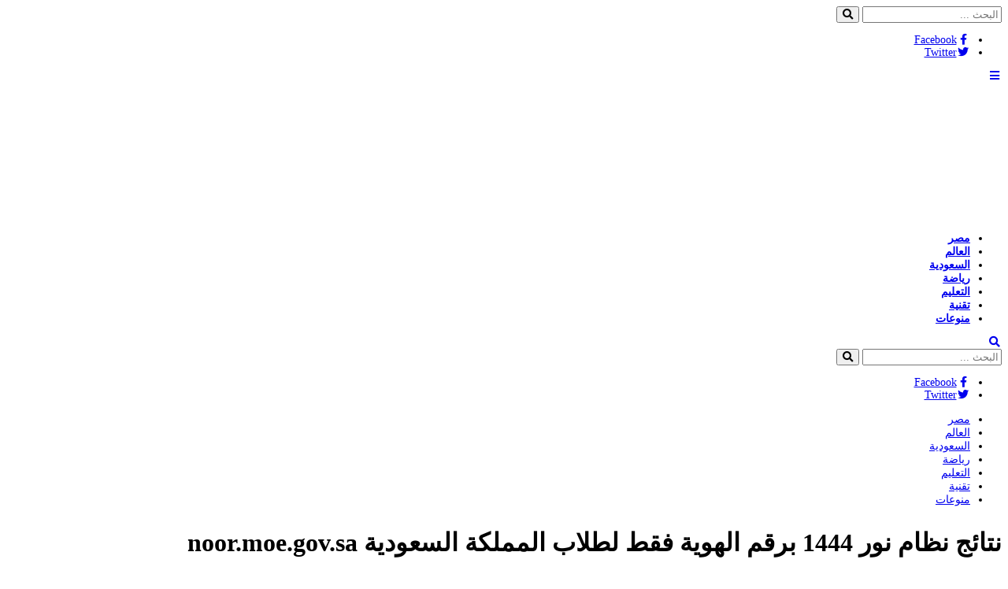

--- FILE ---
content_type: text/html; charset=utf-8
request_url: https://www.elmadar.news/11229
body_size: 14234
content:
<!DOCTYPE html>
<html dir="rtl" lang="ar" prefix="og: https://ogp.me/ns#" class="no-js">
<head>

  <script data-no-optimize="1">
  var litespeed_docref=sessionStorage.getItem("litespeed_docref");litespeed_docref&&(Object.defineProperty(document,"referrer",{get:function(){return litespeed_docref}}),sessionStorage.removeItem("litespeed_docref"));
  </script>
  <meta charset="utf-8">
  <link data-optimized="2" rel="stylesheet" href="/wp-content/litespeed/css/8d16990889596b98f52ed743689784ad.css">
  <meta name="viewport" content="width=device-width, initial-scale=1, shrink-to-fit=no">
  <meta http-equiv="x-ua-compatible" content="ie=edge">
  <link rel="profile" href="https://gmpg.org/xfn/11">
  <link rel="pingback" href="/xmlrpc.php">
  <script type="litespeed/javascript">
  (function(html){html.className=html.className.replace(/\bno-js\b/,'js')})(document.documentElement)
  </script>
  <style>
  img:is([sizes="auto" i], [sizes^="auto," i]) { contain-intrinsic-size: 3000px 1500px }
  </style>
  <title>نتائج نظام نور 1444 برقم الهوية فقط لطلاب المملكة السعودية noor.moe.gov.sa - جريدة المدار</title>
  <meta name="description" content="شهدت الساعات القليلة الماضية زيادة في حجم البحث عن نتائج نظام نور 1444 فقط برقم الهوية، حيث أعلنت وزارة التربية والتعليم السعودية مواعيد امتحانات الفصل">
  <link rel="canonical" href="/11229">
  <meta property="og:locale" content="ar_AR">
  <meta property="og:type" content="article">
  <meta property="og:title" content="نتائج نظام نور 1444 برقم الهوية فقط لطلاب المملكة السعودية noor.moe.gov.sa - جريدة المدار">
  <meta property="og:description" content="شهدت الساعات القليلة الماضية زيادة في حجم البحث عن نتائج نظام نور 1444 فقط برقم الهوية، حيث أعلنت وزارة التربية والتعليم السعودية مواعيد امتحانات الفصل">
  <meta property="og:url" content="https://www.elmadar.news/11229">
  <meta property="og:site_name" content="جريدة المدار">
  <meta property="article:tag" content="التسجيل في نظام نور 1444">
  <meta property="article:tag" content="الموقع الرسمي نظام نور">
  <meta property="article:tag" content="موقع نور">
  <meta property="article:tag" content="نتائج نظام نور 1444">
  <meta property="article:tag" content="نتائج نظام نور 1444 برقم الهوية فقط">
  <meta property="article:tag" content="نظام نور 1444 نتائج الفصول">
  <meta property="article:section" content="أخبار السعودية">
  <meta property="og:image" content="https://www.elmadar.news/wp-content/uploads/2024/04/mab.png">
  <meta property="og:image:secure_url" content="https://www.elmadar.news/wp-content/uploads/2024/04/mab.png">
  <meta property="og:image:width" content="669">
  <meta property="og:image:height" content="400">
  <meta property="og:image:alt" content="نتائج نظام نور 1444 برقم الهوية فقط لطلاب المملكة السعودية noor.moe.gov.sa">
  <meta property="og:image:type" content="image/png">
  <meta property="article:published_time" content="2022-10-31T13:45:17+02:00">
  <meta name="twitter:card" content="summary_large_image">
  <meta name="twitter:title" content="نتائج نظام نور 1444 برقم الهوية فقط لطلاب المملكة السعودية noor.moe.gov.sa - جريدة المدار">
  <meta name="twitter:description" content="شهدت الساعات القليلة الماضية زيادة في حجم البحث عن نتائج نظام نور 1444 فقط برقم الهوية، حيث أعلنت وزارة التربية والتعليم السعودية مواعيد امتحانات الفصل">
  <meta name="twitter:image" content="https://www.elmadar.news/wp-content/uploads/2024/04/mab.png">
  <meta name="twitter:label1" content="كُتب بواسطة">
  <meta name="twitter:data1" content="wafaa">
  <meta name="twitter:label2" content="مدة القراءة">
  <meta name="twitter:data2" content="دقيقة واحدة (1)">
  <script type="application/ld+json" class="rank-math-schema-pro">
  {"@context":"https://schema.org","@graph":[{"@type":["NewsMediaOrganization","Organization"],"@id":"https://www.elmadar.news/#organization","name":"\u062c\u0631\u064a\u062f\u0629 \u0627\u0644\u0645\u062f\u0627\u0631","url":"https://www.elmadar.news"},{"@type":"WebSite","@id":"https://www.elmadar.news/#website","url":"https://www.elmadar.news","name":"\u062c\u0631\u064a\u062f\u0629 \u0627\u0644\u0645\u062f\u0627\u0631","publisher":{"@id":"https://www.elmadar.news/#organization"},"inLanguage":"ar"},{"@type":"ImageObject","@id":"https://www.elmadar.news/wp-content/uploads/2024/04/mab.png","url":"https://www.elmadar.news/wp-content/uploads/2024/04/mab.png","width":"669","height":"400","inLanguage":"ar"},{"@type":"WebPage","@id":"https://www.elmadar.news/11229#webpage","url":"https://www.elmadar.news/11229","name":"\u0646\u062a\u0627\u0626\u062c \u0646\u0638\u0627\u0645 \u0646\u0648\u0631 1444 \u0628\u0631\u0642\u0645 \u0627\u0644\u0647\u0648\u064a\u0629 \u0641\u0642\u0637 \u0644\u0637\u0644\u0627\u0628 \u0627\u0644\u0645\u0645\u0644\u0643\u0629 \u0627\u0644\u0633\u0639\u0648\u062f\u064a\u0629 noor.moe.gov.sa - \u062c\u0631\u064a\u062f\u0629 \u0627\u0644\u0645\u062f\u0627\u0631","datePublished":"2022-10-31T13:45:17+02:00","dateModified":"2022-10-31T13:45:17+02:00","isPartOf":{"@id":"https://www.elmadar.news/#website"},"primaryImageOfPage":{"@id":"https://www.elmadar.news/wp-content/uploads/2024/04/mab.png"},"inLanguage":"ar"},{"@type":"Person","@id":"https://www.elmadar.news/author/wafaa","name":"wafaa","url":"https://www.elmadar.news/author/wafaa","image":{"@type":"ImageObject","@id":"https://www.elmadar.news/wp-content/litespeed/avatar/55eef8b9cd4a947d1f2477b48f44fe4d.jpg","url":"https://www.elmadar.news/wp-content/litespeed/avatar/55eef8b9cd4a947d1f2477b48f44fe4d.jpg","caption":"wafaa","inLanguage":"ar"},"worksFor":{"@id":"https://www.elmadar.news/#organization"}},{"@type":"NewsArticle","headline":"\u0646\u062a\u0627\u0626\u062c \u0646\u0638\u0627\u0645 \u0646\u0648\u0631 1444 \u0628\u0631\u0642\u0645 \u0627\u0644\u0647\u0648\u064a\u0629 \u0641\u0642\u0637 \u0644\u0637\u0644\u0627\u0628 \u0627\u0644\u0645\u0645\u0644\u0643\u0629 \u0627\u0644\u0633\u0639\u0648\u062f\u064a\u0629 noor.moe.gov.sa - \u062c\u0631\u064a\u062f\u0629 \u0627\u0644\u0645\u062f\u0627\u0631","datePublished":"2022-10-31T13:45:17+02:00","dateModified":"2022-10-31T13:45:17+02:00","articleSection":"\u0623\u062e\u0628\u0627\u0631 \u0627\u0644\u0633\u0639\u0648\u062f\u064a\u0629","author":{"@id":"https://www.elmadar.news/author/wafaa","name":"wafaa"},"publisher":{"@id":"https://www.elmadar.news/#organization"},"description":"\u0634\u0647\u062f\u062a \u0627\u0644\u0633\u0627\u0639\u0627\u062a \u0627\u0644\u0642\u0644\u064a\u0644\u0629 \u0627\u0644\u0645\u0627\u0636\u064a\u0629 \u0632\u064a\u0627\u062f\u0629 \u0641\u064a \u062d\u062c\u0645 \u0627\u0644\u0628\u062d\u062b \u0639\u0646 \u0646\u062a\u0627\u0626\u062c \u0646\u0638\u0627\u0645 \u0646\u0648\u0631 1444 \u0641\u0642\u0637 \u0628\u0631\u0642\u0645 \u0627\u0644\u0647\u0648\u064a\u0629\u060c \u062d\u064a\u062b \u0623\u0639\u0644\u0646\u062a \u0648\u0632\u0627\u0631\u0629 \u0627\u0644\u062a\u0631\u0628\u064a\u0629 \u0648\u0627\u0644\u062a\u0639\u0644\u064a\u0645 \u0627\u0644\u0633\u0639\u0648\u062f\u064a\u0629 \u0645\u0648\u0627\u0639\u064a\u062f \u0627\u0645\u062a\u062d\u0627\u0646\u0627\u062a \u0627\u0644\u0641\u0635\u0644","name":"\u0646\u062a\u0627\u0626\u062c \u0646\u0638\u0627\u0645 \u0646\u0648\u0631 1444 \u0628\u0631\u0642\u0645 \u0627\u0644\u0647\u0648\u064a\u0629 \u0641\u0642\u0637 \u0644\u0637\u0644\u0627\u0628 \u0627\u0644\u0645\u0645\u0644\u0643\u0629 \u0627\u0644\u0633\u0639\u0648\u062f\u064a\u0629 noor.moe.gov.sa - \u062c\u0631\u064a\u062f\u0629 \u0627\u0644\u0645\u062f\u0627\u0631","@id":"https://www.elmadar.news/11229#richSnippet","isPartOf":{"@id":"https://www.elmadar.news/11229#webpage"},"image":{"@id":"https://www.elmadar.news/wp-content/uploads/2024/04/mab.png"},"inLanguage":"ar","mainEntityOfPage":{"@id":"https://www.elmadar.news/11229#webpage"}}]}
  </script>
  <link rel="dns-prefetch" href="//cdnjs.cloudflare.com">
  <link rel="alternate" type="application/rss+xml" title="جريدة المدار « الخلاصة" href="/feed">
  <link rel="alternate" type="application/rss+xml" title="جريدة المدار « خلاصة التعليقات" href="/comments/feed">
  <link rel="alternate" type="application/rss+xml" title="جريدة المدار « نتائج نظام نور 1444 برقم الهوية فقط لطلاب المملكة السعودية noor.moe.gov.sa خلاصة التعليقات" href="/11229/feed">
  <style id="rank-math-toc-block-style-inline-css" type="text/css">
  .wp-block-rank-math-toc-block nav ol{counter-reset:item}.wp-block-rank-math-toc-block nav ol li{display:block}.wp-block-rank-math-toc-block nav ol li:before{content:counters(item, ".") ". ";counter-increment:item}
  </style>
  <style id="classic-theme-styles-inline-css" type="text/css">
  /*! This file is auto-generated */
  .wp-block-button__link{color:#fff;background-color:#32373c;border-radius:9999px;box-shadow:none;text-decoration:none;padding:calc(.667em + 2px) calc(1.333em + 2px);font-size:1.125em}.wp-block-file__button{background:#32373c;color:#fff;text-decoration:none}
  </style>
  <style id="global-styles-inline-css" type="text/css">
  :root{--wp--preset--aspect-ratio--square: 1;--wp--preset--aspect-ratio--4-3: 4/3;--wp--preset--aspect-ratio--3-4: 3/4;--wp--preset--aspect-ratio--3-2: 3/2;--wp--preset--aspect-ratio--2-3: 2/3;--wp--preset--aspect-ratio--16-9: 16/9;--wp--preset--aspect-ratio--9-16: 9/16;--wp--preset--color--black: #000000;--wp--preset--color--cyan-bluish-gray: #abb8c3;--wp--preset--color--white: #ffffff;--wp--preset--color--pale-pink: #f78da7;--wp--preset--color--vivid-red: #cf2e2e;--wp--preset--color--luminous-vivid-orange: #ff6900;--wp--preset--color--luminous-vivid-amber: #fcb900;--wp--preset--color--light-green-cyan: #7bdcb5;--wp--preset--color--vivid-green-cyan: #00d084;--wp--preset--color--pale-cyan-blue: #8ed1fc;--wp--preset--color--vivid-cyan-blue: #0693e3;--wp--preset--color--vivid-purple: #9b51e0;--wp--preset--gradient--vivid-cyan-blue-to-vivid-purple: linear-gradient(135deg,rgba(6,147,227,1) 0%,rgb(155,81,224) 100%);--wp--preset--gradient--light-green-cyan-to-vivid-green-cyan: linear-gradient(135deg,rgb(122,220,180) 0%,rgb(0,208,130) 100%);--wp--preset--gradient--luminous-vivid-amber-to-luminous-vivid-orange: linear-gradient(135deg,rgba(252,185,0,1) 0%,rgba(255,105,0,1) 100%);--wp--preset--gradient--luminous-vivid-orange-to-vivid-red: linear-gradient(135deg,rgba(255,105,0,1) 0%,rgb(207,46,46) 100%);--wp--preset--gradient--very-light-gray-to-cyan-bluish-gray: linear-gradient(135deg,rgb(238,238,238) 0%,rgb(169,184,195) 100%);--wp--preset--gradient--cool-to-warm-spectrum: linear-gradient(135deg,rgb(74,234,220) 0%,rgb(151,120,209) 20%,rgb(207,42,186) 40%,rgb(238,44,130) 60%,rgb(251,105,98) 80%,rgb(254,248,76) 100%);--wp--preset--gradient--blush-light-purple: linear-gradient(135deg,rgb(255,206,236) 0%,rgb(152,150,240) 100%);--wp--preset--gradient--blush-bordeaux: linear-gradient(135deg,rgb(254,205,165) 0%,rgb(254,45,45) 50%,rgb(107,0,62) 100%);--wp--preset--gradient--luminous-dusk: linear-gradient(135deg,rgb(255,203,112) 0%,rgb(199,81,192) 50%,rgb(65,88,208) 100%);--wp--preset--gradient--pale-ocean: linear-gradient(135deg,rgb(255,245,203) 0%,rgb(182,227,212) 50%,rgb(51,167,181) 100%);--wp--preset--gradient--electric-grass: linear-gradient(135deg,rgb(202,248,128) 0%,rgb(113,206,126) 100%);--wp--preset--gradient--midnight: linear-gradient(135deg,rgb(2,3,129) 0%,rgb(40,116,252) 100%);--wp--preset--font-size--small: 13px;--wp--preset--font-size--medium: 20px;--wp--preset--font-size--large: 36px;--wp--preset--font-size--x-large: 42px;--wp--preset--spacing--20: 0.44rem;--wp--preset--spacing--30: 0.67rem;--wp--preset--spacing--40: 1rem;--wp--preset--spacing--50: 1.5rem;--wp--preset--spacing--60: 2.25rem;--wp--preset--spacing--70: 3.38rem;--wp--preset--spacing--80: 5.06rem;--wp--preset--shadow--natural: 6px 6px 9px rgba(0, 0, 0, 0.2);--wp--preset--shadow--deep: 12px 12px 50px rgba(0, 0, 0, 0.4);--wp--preset--shadow--sharp: 6px 6px 0px rgba(0, 0, 0, 0.2);--wp--preset--shadow--outlined: 6px 6px 0px -3px rgba(255, 255, 255, 1), 6px 6px rgba(0, 0, 0, 1);--wp--preset--shadow--crisp: 6px 6px 0px rgba(0, 0, 0, 1);}:where(.is-layout-flex){gap: 0.5em;}:where(.is-layout-grid){gap: 0.5em;}body .is-layout-flex{display: flex;}.is-layout-flex{flex-wrap: wrap;align-items: center;}.is-layout-flex > :is(*, div){margin: 0;}body .is-layout-grid{display: grid;}.is-layout-grid > :is(*, div){margin: 0;}:where(.wp-block-columns.is-layout-flex){gap: 2em;}:where(.wp-block-columns.is-layout-grid){gap: 2em;}:where(.wp-block-post-template.is-layout-flex){gap: 1.25em;}:where(.wp-block-post-template.is-layout-grid){gap: 1.25em;}.has-black-color{color: var(--wp--preset--color--black) !important;}.has-cyan-bluish-gray-color{color: var(--wp--preset--color--cyan-bluish-gray) !important;}.has-white-color{color: var(--wp--preset--color--white) !important;}.has-pale-pink-color{color: var(--wp--preset--color--pale-pink) !important;}.has-vivid-red-color{color: var(--wp--preset--color--vivid-red) !important;}.has-luminous-vivid-orange-color{color: var(--wp--preset--color--luminous-vivid-orange) !important;}.has-luminous-vivid-amber-color{color: var(--wp--preset--color--luminous-vivid-amber) !important;}.has-light-green-cyan-color{color: var(--wp--preset--color--light-green-cyan) !important;}.has-vivid-green-cyan-color{color: var(--wp--preset--color--vivid-green-cyan) !important;}.has-pale-cyan-blue-color{color: var(--wp--preset--color--pale-cyan-blue) !important;}.has-vivid-cyan-blue-color{color: var(--wp--preset--color--vivid-cyan-blue) !important;}.has-vivid-purple-color{color: var(--wp--preset--color--vivid-purple) !important;}.has-black-background-color{background-color: var(--wp--preset--color--black) !important;}.has-cyan-bluish-gray-background-color{background-color: var(--wp--preset--color--cyan-bluish-gray) !important;}.has-white-background-color{background-color: var(--wp--preset--color--white) !important;}.has-pale-pink-background-color{background-color: var(--wp--preset--color--pale-pink) !important;}.has-vivid-red-background-color{background-color: var(--wp--preset--color--vivid-red) !important;}.has-luminous-vivid-orange-background-color{background-color: var(--wp--preset--color--luminous-vivid-orange) !important;}.has-luminous-vivid-amber-background-color{background-color: var(--wp--preset--color--luminous-vivid-amber) !important;}.has-light-green-cyan-background-color{background-color: var(--wp--preset--color--light-green-cyan) !important;}.has-vivid-green-cyan-background-color{background-color: var(--wp--preset--color--vivid-green-cyan) !important;}.has-pale-cyan-blue-background-color{background-color: var(--wp--preset--color--pale-cyan-blue) !important;}.has-vivid-cyan-blue-background-color{background-color: var(--wp--preset--color--vivid-cyan-blue) !important;}.has-vivid-purple-background-color{background-color: var(--wp--preset--color--vivid-purple) !important;}.has-black-border-color{border-color: var(--wp--preset--color--black) !important;}.has-cyan-bluish-gray-border-color{border-color: var(--wp--preset--color--cyan-bluish-gray) !important;}.has-white-border-color{border-color: var(--wp--preset--color--white) !important;}.has-pale-pink-border-color{border-color: var(--wp--preset--color--pale-pink) !important;}.has-vivid-red-border-color{border-color: var(--wp--preset--color--vivid-red) !important;}.has-luminous-vivid-orange-border-color{border-color: var(--wp--preset--color--luminous-vivid-orange) !important;}.has-luminous-vivid-amber-border-color{border-color: var(--wp--preset--color--luminous-vivid-amber) !important;}.has-light-green-cyan-border-color{border-color: var(--wp--preset--color--light-green-cyan) !important;}.has-vivid-green-cyan-border-color{border-color: var(--wp--preset--color--vivid-green-cyan) !important;}.has-pale-cyan-blue-border-color{border-color: var(--wp--preset--color--pale-cyan-blue) !important;}.has-vivid-cyan-blue-border-color{border-color: var(--wp--preset--color--vivid-cyan-blue) !important;}.has-vivid-purple-border-color{border-color: var(--wp--preset--color--vivid-purple) !important;}.has-vivid-cyan-blue-to-vivid-purple-gradient-background{background: var(--wp--preset--gradient--vivid-cyan-blue-to-vivid-purple) !important;}.has-light-green-cyan-to-vivid-green-cyan-gradient-background{background: var(--wp--preset--gradient--light-green-cyan-to-vivid-green-cyan) !important;}.has-luminous-vivid-amber-to-luminous-vivid-orange-gradient-background{background: var(--wp--preset--gradient--luminous-vivid-amber-to-luminous-vivid-orange) !important;}.has-luminous-vivid-orange-to-vivid-red-gradient-background{background: var(--wp--preset--gradient--luminous-vivid-orange-to-vivid-red) !important;}.has-very-light-gray-to-cyan-bluish-gray-gradient-background{background: var(--wp--preset--gradient--very-light-gray-to-cyan-bluish-gray) !important;}.has-cool-to-warm-spectrum-gradient-background{background: var(--wp--preset--gradient--cool-to-warm-spectrum) !important;}.has-blush-light-purple-gradient-background{background: var(--wp--preset--gradient--blush-light-purple) !important;}.has-blush-bordeaux-gradient-background{background: var(--wp--preset--gradient--blush-bordeaux) !important;}.has-luminous-dusk-gradient-background{background: var(--wp--preset--gradient--luminous-dusk) !important;}.has-pale-ocean-gradient-background{background: var(--wp--preset--gradient--pale-ocean) !important;}.has-electric-grass-gradient-background{background: var(--wp--preset--gradient--electric-grass) !important;}.has-midnight-gradient-background{background: var(--wp--preset--gradient--midnight) !important;}.has-small-font-size{font-size: var(--wp--preset--font-size--small) !important;}.has-medium-font-size{font-size: var(--wp--preset--font-size--medium) !important;}.has-large-font-size{font-size: var(--wp--preset--font-size--large) !important;}.has-x-large-font-size{font-size: var(--wp--preset--font-size--x-large) !important;}
  :where(.wp-block-post-template.is-layout-flex){gap: 1.25em;}:where(.wp-block-post-template.is-layout-grid){gap: 1.25em;}
  :where(.wp-block-columns.is-layout-flex){gap: 2em;}:where(.wp-block-columns.is-layout-grid){gap: 2em;}
  :root :where(.wp-block-pullquote){font-size: 1.5em;line-height: 1.6;}
  </style>
  <link rel="stylesheet" id="fontawesome-css" href="https://cdnjs.cloudflare.com/ajax/libs/font-awesome/5.13.0/css/all.min.css" type="text/css" media="all">
  <script type="litespeed/javascript" data-src="/wp-includes/js/jquery/jquery.min.js" id="jquery-core-js"></script>
  <link rel="https://api.w.org/" href="/wp-json/">
  <link rel="alternate" title="JSON" type="application/json" href="/wp-json/wp/v2/posts/11229">
  <link rel="EditURI" type="application/rsd+xml" title="RSD" href="/xmlrpc.php">
  <link rel="shortlink" href="/?p=11229">
  <link rel="alternate" title="oEmbed (JSON)" type="application/json+oembed" href="/wp-json/oembed/1.0/embed?url=https%3A%2F%2Fwww.elmadar.news%2F11229">
  <link rel="alternate" title="oEmbed (XML)" type="text/xml+oembed" href="/wp-json/oembed/1.0/embed?url=https%3A%2F%2Fwww.elmadar.news%2F11229&format=xml">
  <script id="google_gtagjs-inline" type="litespeed/javascript">
  window.dataLayer=window.dataLayer||[];function gtag(){dataLayer.push(arguments)}gtag('js',new Date());gtag('config','G-WXPX5VCCV3',{})
  </script>
  <style>
  @media (min-width: 576px) {
                .section-post#post-11229 .page-header { background-image: url(/wp-content/uploads/2024/04/mab.png); }
        }
        @media (max-width: 575px) {
                .section-post#post-11229 .page-header { background-image: url(/wp-content/uploads/2024/04/mab-360x200.png); }
        }
        :root {
        --bg-color: #d8dbe1;
        --main-color: #931800;
        --link-color: #333333;
        --link-hover-color: #931800;
  }
  /******************** fonts ********************/
  @media (min-width: 992px) {
        body, .body-font { font-weight: normal; font-size: 14px; font-family: Tahoma; }
        .navigation-font { font-weight: bold; font-size: 14px; font-family: Droid Arabic Kufi; }
        .widget-header, .widget-header h2, .widget-header h3, .widget-header-font { font-weight: bold; font-size: 18px; font-family: Droid Arabic Kufi; }
        .page-title, .page-title-font { font-weight: bold; font-size: 32px; font-family: Greta Arabic Regular; }
        .title, .title-font { font-weight: normal; font-size: 18px; font-family: Greta Arabic Regular; }
        .post-content, .post-content-font { font-weight: normal; font-size: 18px; font-family: Greta Arabic Regular; }
  }
  </style>
  <link rel="icon" href="/wp-content/uploads/2024/04/mao-150x150.png" sizes="32x32">
  <link rel="icon" href="/wp-content/uploads/2024/04/mao-200x200.png" sizes="192x192">
  <link rel="apple-touch-icon" href="/wp-content/uploads/2024/04/mao-200x200.png">
  <meta name="msapplication-TileImage" content="https://www.elmadar.news/wp-content/uploads/2024/04/mao-300x300.png">
  <style></style>
</head>
<body class="rtl post-template-default single single-post postid-11229 single-format-standard archive-style-style2 desktop in-cat-3 comments-avatars">
  <a class="sr-only" href="#content">التخطي إلى المحتوى</a>
  <div id="site" class="site">
    <header id="site-header" class="site-header">
      <div class="d-none d-lg-block site-header-inner-1">
        <div class="container px-0">
          <div class="d-flex flex-wrap align-items-center justify-content-end site-header-inner-1-inner">
            <div class="header-ads"></div>
            <div class="header-search">
              <div class="search-form">
                <form method="get" class="search-inner" action="https://www.elmadar.news/">
                  <label class="sr-only">البحث:</label> <input class="form-control search-field" placeholder="البحث ..." type="search" value="" name="s"> <button type="submit" class="search-submit"><i class="fa fa-search"></i></button>
                </form>
              </div>
            </div>
            <div class="header-social-links">
              <div class="circleIn social-links style1">
                <ul class="d-flex flex-wrap justify-content-center">
                  <li class="sb-facebook">
                    <a target="_blank" href="https://www.facebook.com/arb4hostnetwork" title="Facebook"><i class="fab fa-fw fa-facebook-f"></i><span>Facebook</span></a>
                  </li>
                  <li class="sb-twitter">
                    <a target="_blank" href="https://twitter.com/arb4host" title="Twitter"><i class="fab fa-fw fa-twitter"></i><span>Twitter</span></a>
                  </li>
                </ul>
              </div>
            </div>
          </div>
        </div>
      </div>
      <div class="light-color site-header-inner-2">
        <div class="container px-0">
          <div class="d-flex site-header-inner-2-inner">
            <div id="header-mobile-button" class="d-flex d-lg-none header-mobile-button">
              <a class="d-flex align-items-center justify-content-around" href="#"><i class="fa fa-fw fa-bars"></i></a>
            </div>
            <div class="d-flex flex-grow justify-content-center header-logo">
              <div class="d-flex header-logo-inner">
                <a class="d-flex align-items-center justify-content-around" title="جريدة المدار" href="/"><img data-lazyloaded="1" src="[data-uri]" data-src="/wp-content/uploads/2024/04/madlogoa.png" alt="جريدة المدار" width="603" height="171"></a>
              </div>
            </div>
            <div class="d-none d-lg-flex flex-grow justify-content-end header-main-navigation-outer">
              <nav id="main-navigation" class="d-flex main-navigation navigation-font">
                <ul id="menu-m" class="d-flex flex-wrap menu">
                  <li id="main-menu-item-97" class="menu-item menu-item-type-taxonomy menu-item-object-category menu-item-97 d-flex menu-item-object_id-2">
                    <a href="/egypt" class="d-flex flex-grow justify-content-center align-items-center text-center">مصر</a>
                    <div class="sub-menu-outer dark-color">
                      <div class="container sub-menu-inner"></div>
                    </div>
                  </li>
                  <li id="main-menu-item-98" class="menu-item menu-item-type-taxonomy menu-item-object-category menu-item-98 d-flex menu-item-object_id-1">
                    <a href="/world-news" class="d-flex flex-grow justify-content-center align-items-center text-center">العالم</a>
                    <div class="sub-menu-outer dark-color">
                      <div class="container sub-menu-inner"></div>
                    </div>
                  </li>
                  <li id="main-menu-item-99" class="menu-item menu-item-type-taxonomy menu-item-object-category current-post-ancestor current-menu-parent current-post-parent menu-item-99 d-flex menu-item-object_id-3">
                    <a href="/ksa-news" class="d-flex flex-grow justify-content-center align-items-center text-center">السعودية</a>
                    <div class="sub-menu-outer dark-color">
                      <div class="container sub-menu-inner"></div>
                    </div>
                  </li>
                  <li id="main-menu-item-100" class="menu-item menu-item-type-taxonomy menu-item-object-category menu-item-100 d-flex menu-item-object_id-4">
                    <a href="/sports" class="d-flex flex-grow justify-content-center align-items-center text-center">رياضة</a>
                    <div class="sub-menu-outer dark-color">
                      <div class="container sub-menu-inner"></div>
                    </div>
                  </li>
                  <li id="main-menu-item-9243" class="menu-item menu-item-type-taxonomy menu-item-object-category menu-item-9243 d-flex menu-item-object_id-141">
                    <a href="/education" class="d-flex flex-grow justify-content-center align-items-center text-center">التعليم</a>
                    <div class="sub-menu-outer dark-color">
                      <div class="container sub-menu-inner"></div>
                    </div>
                  </li>
                  <li id="main-menu-item-9244" class="menu-item menu-item-type-taxonomy menu-item-object-category menu-item-9244 d-flex menu-item-object_id-140">
                    <a href="/tech" class="d-flex flex-grow justify-content-center align-items-center text-center">تقنية</a>
                    <div class="sub-menu-outer dark-color">
                      <div class="container sub-menu-inner"></div>
                    </div>
                  </li>
                  <li id="main-menu-item-9245" class="menu-item menu-item-type-taxonomy menu-item-object-category menu-item-9245 d-flex menu-item-object_id-7">
                    <a href="/mix" class="d-flex flex-grow justify-content-center align-items-center text-center">منوعات</a>
                    <div class="sub-menu-outer dark-color">
                      <div class="container sub-menu-inner"></div>
                    </div>
                  </li>
                </ul>
              </nav>
            </div>
            <div id="header-search-button" class="d-flex d-lg-none header-search-button">
              <a class="d-flex align-items-center justify-content-around" href="#"><i class="fa fa-fw fa-search"></i></a>
              <div class="col-sm-1 header-search-form">
                <div class="search-form">
                  <form method="get" class="search-inner" action="https://www.elmadar.news/">
                    <label class="sr-only">البحث:</label> <input class="form-control search-field" placeholder="البحث ..." type="search" value="" name="s"> <button type="submit" class="search-submit"><i class="fa fa-search"></i></button>
                  </form>
                </div>
              </div>
            </div>
          </div>
        </div>
      </div>
      <div class="light-color mobile-menu">
        <div class="container px-0">
          <div class="py-2 mobile-menu-inner">
            <div class="py-3 mobile-social-links">
              <div class="circleIn social-links style1">
                <ul class="d-flex flex-wrap justify-content-center">
                  <li class="sb-facebook">
                    <a target="_blank" href="https://www.facebook.com/arb4hostnetwork" title="Facebook"><i class="fab fa-fw fa-facebook-f"></i><span>Facebook</span></a>
                  </li>
                  <li class="sb-twitter">
                    <a target="_blank" href="https://twitter.com/arb4host" title="Twitter"><i class="fab fa-fw fa-twitter"></i><span>Twitter</span></a>
                  </li>
                </ul>
              </div>
            </div>
            <div class="py-3 mobile-main-navigation-outer">
              <nav id="mobile-main-navigation" class="mobile-navigation">
                <ul id="menu-m-1" class="clearfix menu">
                  <li id="mobile-menu-item-97" class="menu-item menu-item-type-taxonomy menu-item-object-category menu-item-97 menu-item-object_id-2">
                    <a href="/egypt">مصر</a>
                  </li>
                  <li id="mobile-menu-item-98" class="menu-item menu-item-type-taxonomy menu-item-object-category menu-item-98 menu-item-object_id-1">
                    <a href="/world-news">العالم</a>
                  </li>
                  <li id="mobile-menu-item-99" class="menu-item menu-item-type-taxonomy menu-item-object-category current-post-ancestor current-menu-parent current-post-parent menu-item-99 menu-item-object_id-3">
                    <a href="/ksa-news">السعودية</a>
                  </li>
                  <li id="mobile-menu-item-100" class="menu-item menu-item-type-taxonomy menu-item-object-category menu-item-100 menu-item-object_id-4">
                    <a href="/sports">رياضة</a>
                  </li>
                  <li id="mobile-menu-item-9243" class="menu-item menu-item-type-taxonomy menu-item-object-category menu-item-9243 menu-item-object_id-141">
                    <a href="/education">التعليم</a>
                  </li>
                  <li id="mobile-menu-item-9244" class="menu-item menu-item-type-taxonomy menu-item-object-category menu-item-9244 menu-item-object_id-140">
                    <a href="/tech">تقنية</a>
                  </li>
                  <li id="mobile-menu-item-9245" class="menu-item menu-item-type-taxonomy menu-item-object-category menu-item-9245 menu-item-object_id-7">
                    <a href="/mix">منوعات</a>
                  </li>
                </ul>
              </nav>
            </div>
          </div>
        </div>
      </div>
    </header>
    <main id="site-main" class="site-main container px-0">
      <div id="wrapper-outer" class="wrapper-outer">
        <div id="wrapper" class="wrapper d-lg-flex row-min justify-content-center">
          <div id="content" class="content">
            <section id="post-11229" class="site-section section-post hentry style2" role="main" data-next-post="https://www.elmadar.news/11243" data-previous-post="https://www.elmadar.news/11518">
              <header class="d-flex align-items-center page-header">
                <div class="flex-grow page-header-inner">
                  <h1 class="page-title entry-title">نتائج نظام نور 1444 برقم الهوية فقط لطلاب المملكة السعودية noor.moe.gov.sa</h1>
                  <div class="py-2 sm-font medium-color post-meta main-post-meta">
                    <span class="meta-item meta-author"><span class="meta-item-prefix">كتب</span> <span class="meta-item-content"><span class="author vcard"><a class="url fn n" href="/author/wafaa" title="جميع المقالات بواسطة: wafaa">wafaa</a></span></span></span><span class="meta-item meta-taxonomies"><span class="meta-item-prefix">في</span> <span class="meta-item-content"><a href="/ksa-news" rel="tag">أخبار السعودية</a></span></span><span class="meta-item meta-updated"><span class="meta-item-prefix">آخر تحديث</span> <span class="meta-item-content"><a rel="bookmark" href="/11229" title="تاريخ النشر: 31 أكتوبر 2022 - 1:45م / آخر تحديث: 31 أكتوبر 2022 - 12:39م"><time class="post-date post-date-published published" datetime="2022-10-31T13:45:17+02:00">منذ سنتين</time> <time class="post-date post-date-updated updated" datetime="2022-10-31T12:39:34+02:00">منذ سنتين</time></a></span></span>
                  </div>
                </div>
              </header>
              <div class="content-inner">
                <div class="post-inner">
                  <div class="d-lg-flex entry-content-outer">
                    <div class="clearfix flex-grow post-content entry-content">
                      <div class="entry-content-inner">
                        <div class="ad ad-id_ad_1 ad-type_adsense ad-location_content_above">
                          <div class="ad-inner">
                            <ins class="adsbygoogle" style="display:block" data-ad-client="pub-9870023035759599" data-ad-channel="" data-ad-slot="" data-full-width-responsive="true" data-ad-format="auto"></ins> 
                            <script type="litespeed/javascript">

                            (adsbygoogle=window.adsbygoogle||[]).push({})
                            </script>
                          </div>
                        </div>
                        <p>شهدت الساعات القليلة الماضية زيادة في حجم البحث عن نتائج نظام نور 1444 فقط برقم الهوية، حيث أعلنت وزارة التربية والتعليم السعودية مواعيد امتحانات الفصل الدراسي الأول في المملكة العربية السعودية، ووزارة التربية والتعليم. أعلن التعليم أن نتائج الامتحانات ستكون متاحة من خلال موقع نور الإلكتروني، وجميع فئات النتائج المختلفة متوفرة والوزارة تعمل جاهدة لتسهيل للطلاب، يحتوي نظام نور على العديد من الخدمات للطلاب السعوديين، دعنا نلقي نظرة.</p>
                        <h2>نتائج نظام نور 1444 برقم الهوية فقط</h2>
                        <p>وفرت وزارة التربية والتعليم موقع نور على شبكة الإنترنت لتتمكن من الرجوع إليه لمعرفة كل ما يتعلق بامتحانات المملكة العربية السعودية المحلية ولعرض نتائج امتحانات الفصل الدراسي الأول باتباع الخطوات التالية:</p>
                        <ul>
                          <li>أولاً، قم بزيارة موقع نور.</li>
                          <li>أدخل رقم التعريف الشخصي وكلمة المرور.</li>
                          <li>أدخل رمز التحقق في المساحة المتوفرة للانتقال مباشرة إلى نتائج الطالب.</li>
                          <li>أدخل بيانات الفصل والصف والمدرسة.</li>
                          <li>حدد عرض تقديرات الطالب سيتم عرض تقديراتك أمامك.</li>
                        </ul>
                        <h3>نظام نور 1444 نتائج الفصول</h3>
                        <p>أعلنت وزارة التربية والتعليم السعودية، أن امتحانات الفصل الدراسي الأول للطلاب ستقام في 23 23 هـ 1444 هـ، الموافق 14 نوفمبر، ولمدة 10 أيام تنتهي يوم الخميس 30 فبراير 2019. – ثاني في نفس العام بشرط أن يغادر الطالب لمدة 10 أيام ثم يعود إلى الفصل الثاني حيث تقام الامتحانات المدة الثانية بتاريخ 29.29.1444 هـ ولمدة 10 أيام وتنتهي بتاريخ 10.10 شعبان 1444 هـ الموافق 2.3.2023.</p>
                        <h3>التسجيل في نظام نور 1444</h3>
                        <p>يوفر نظام نور 1444 العديد من المزايا للطلاب، فبالإضافة إلى إعطاء عناوين البريد الإلكتروني للمعلمين وتجاهل الطلاب لكلمات المرور الخاصة بهم، يمكنهم أيضًا تسجيل الدخول من خلال عناوين البريد الإلكتروني لأولياء أمورهم لمتابعة الأنشطة التعليمية لأطفالهم. توفر الحكومة السعودية رسالة نور لمواكبة وتيرة التعليم عن بعد.، وإغلاقه مرة أخرى كأزمة في حالة حدوث أزمة كورونا يمكنك الدخول باتباع الخطوات التالية:</p>
                        <ul>
                          <li>توجه الى <a href="https://noor.moe.gov.sa" target="_blank" rel="noopener">الموقع الرسمي نظام نور</a>.
                          </li>
                          <li>قم بكتابة اسم المستخدم وكلمة المرور.</li>
                          <li>اكتب رقم الهوية ورمز التحقق.</li>
                          <li>اختر بحثا. حدد إدارة المدرسة التي تنتمي إليها.</li>
                          <li>سيتم بعد ذلك إرسال رسالة إلى بريدك الإلكتروني.</li>
                          <li>قم بإنشاء كلمة مرور جديدة وقم بتسجيل الدخول.</li>
                        </ul>
                        <p></p>
                      </div>
                    </div>
                  </div>
                  <div class="share-buttons share-buttons-bottom">
                    <div class="d-flex align-items-center share-buttons-inner">
                      <div class="d-flex align-items-center sb-label"></div>
                      <div class="d-flex flex-grow flex-wrap justify-content-center share-buttons-buttons">
                        <div class="d-flex flex-grow flex-grow-children circleIn share-buttons-default">
                          <div class="d-flex flex-grow-children ss-button ss-facebook">
                            <a class="d-flex align-items-center justify-content-center" target="_blank" href="https://www.facebook.com/sharer/sharer.php?u=https%3A%2F%2Fwww.elmadar.news%2F%3Fp%3D11229" title="Facebook"><i class="fab fa-fw fa-facebook-f"></i><span class="d-none d-lg-block ss-label">Facebook</span></a>
                          </div>
                          <div class="d-flex d-lg-none flex-grow-children ss-button ss-messenger">
                            <a class="d-flex align-items-center justify-content-center" target="_blank" href="fb-messenger://share/?link=https%3A%2F%2Fwww.elmadar.news%2F%3Fp%3D11229" title="Messenger"><i class="fab fa-fw fa-facebook-messenger"></i><span class="d-none d-lg-block ss-label">Messenger</span></a>
                          </div>
                          <div class="d-flex d-lg-none flex-grow-children ss-button ss-whatsapp">
                            <a class="d-flex align-items-center justify-content-center" target="_blank" href="whatsapp://send?text=https%3A%2F%2Fwww.elmadar.news%2F%3Fp%3D11229" data-action="share/whatsapp/share" title="WhatsApp"><i class="fab fa-fw fa-whatsapp"></i><span class="d-none d-lg-block ss-label">WhatsApp</span></a>
                          </div>
                          <div class="d-flex flex-grow-children ss-button ss-twitter">
                            <a class="d-flex align-items-center justify-content-center" target="_blank" href="https://twitter.com/intent/tweet?text=%D9%86%D8%AA%D8%A7%D8%A6%D8%AC+%D9%86%D8%B8%D8%A7%D9%85+%D9%86%D9%88%D8%B1+1444+%D8%A8%D8%B1%D9%82%D9%85+%D8%A7%D9%84%D9%87%D9%88%D9%8A%D8%A9+%D9%81%D9%82%D8%B7+%D9%84%D8%B7%D9%84%D8%A7%D8%A8+%D8%A7%D9%84%D9%85%D9%85%D9%84%D9%83%D8%A9+%D8%A7%D9%84%D8%B3%D8%B9%D9%88%D8%AF%D9%8A%D8%A9+noor.moe.gov.sa&url=https%3A%2F%2Fwww.elmadar.news%2F%3Fp%3D11229" title="Twitter"><i class="fab fa-fw fa-twitter"></i><span class="d-none d-lg-block ss-label">Twitter</span></a>
                          </div>
                          <div class="d-none d-lg-flex flex-grow-none flex-grow-children ss-button ss-short-link">
                            <div class="d-flex align-items-center justify-content-center" title="رابط مختصر">
                              <i class="fa fa-fw fa-link"></i><input class="sm-font form-control" type="text" value="https://www.elmadar.news/?p=11229" readonly>
                            </div>
                          </div>
                        </div>
                      </div>
                    </div>
                  </div>
                  <div class="sm-font medium-color post-tags">
                    <ul class="d-flex flex-wrap">
                      <li class="main-color tags-label"><i class="fa fa-tag"></i></li>
                      <li>
                        <a href="/tag/%d8%a7%d9%84%d8%aa%d8%b3%d8%ac%d9%8a%d9%84-%d9%81%d9%8a-%d9%86%d8%b8%d8%a7%d9%85-%d9%86%d9%88%d8%b1-1444" rel="tag">التسجيل في نظام نور 1444</a>
                      </li>
                      <li>
                        <a href="/tag/%d8%a7%d9%84%d9%85%d9%88%d9%82%d8%b9-%d8%a7%d9%84%d8%b1%d8%b3%d9%85%d9%8a-%d9%86%d8%b8%d8%a7%d9%85-%d9%86%d9%88%d8%b1" rel="tag">الموقع الرسمي نظام نور</a>
                      </li>
                      <li>
                        <a href="/tag/%d9%85%d9%88%d9%82%d8%b9-%d9%86%d9%88%d8%b1" rel="tag">موقع نور</a>
                      </li>
                      <li>
                        نتائج نظام نور 1444
                      </li>
                      <li>
                        <a href="/tag/%d9%86%d8%aa%d8%a7%d8%a6%d8%ac-%d9%86%d8%b8%d8%a7%d9%85-%d9%86%d9%88%d8%b1-1444-%d8%a8%d8%b1%d9%82%d9%85-%d8%a7%d9%84%d9%87%d9%88%d9%8a%d8%a9-%d9%81%d9%82%d8%b7" rel="tag">نتائج نظام نور 1444 برقم الهوية فقط</a>
                      </li>
                      <li>
                        <a href="/tag/%d9%86%d8%b8%d8%a7%d9%85-%d9%86%d9%88%d8%b1-1444-%d9%86%d8%aa%d8%a7%d8%a6%d8%ac-%d8%a7%d9%84%d9%81%d8%b5%d9%88%d9%84" rel="tag">نظام نور 1444 نتائج الفصول</a>
                      </li>
                    </ul>
                  </div>
                </div>
              </div>
            </section>
            <section id="comments" class="site-section section-comments comments">
              <header class="widget-header">
                <div class="widget-title">
                  <h2>التعليقات</h2>
                </div>
              </header>
              <div class="content-inner">
                <div class="sm-font comments-inner">
                  <div id="comments-fb" class="comments-item">
                    <div class="fb-comments" data-href="/?p=11229" data-width="1000" data-numposts="10" data-order-by="social"></div>
                    <script type="litespeed/javascript">
                    window.fbAsyncInit=function(){FB.init({appId:'',autoLogAppEvents:!0,xfbml:!0,version:'v2.9'});FB.AppEvents.logPageView()};(function(d,s,id){var js,fjs=d.getElementsByTagName(s)[0];if(d.getElementById(id)){return}
                    js=d.createElement(s);js.id=id;js.src="//connect.facebook.net/ar_AR/sdk.js";fjs.parentNode.insertBefore(js,fjs)}(document,'script','facebook-jssdk'))
                    </script>
                  </div>
                  <div id="comments-wp" class="comments-item">
                    <div id="respond" class="comment-respond">
                      <div class="leave-comment-title">
                        <h3 class="title">اترك تعليقاً <small><a rel="nofollow" id="cancel-comment-reply-link" href="/11229#respond" style="display:none;">إلغاء الرد</a></small>
</h3>
                      </div>
                      <form action="https://www.elmadar.news/wp-comments-post.php" method="post" id="commentform" class="comment-form" novalidate="" name="commentform">
                        <p class="comment-notes"><span id="email-notes">لن يتم نشر عنوان بريدك الإلكتروني.</span> <span class="required-field-message">الحقول الإلزامية مشار إليها بـ <span class="required">*</span></span></p>
                        <p class="comment-form-comment"><label for="comment">التعليق</label> 
                        <textarea id="comment" name="comment" placeholder="اكتب تعليقك هنا..." rows="2" aria-required="true" required="required"></textarea></p>
                        <p class="comment-form-author"><label for="author">الاسم <span class="required">*</span></label> <input id="author" name="author" type="text" value="" size="30" maxlength="245" autocomplete="name" required=""></p>
                        <p class="comment-form-email"><label for="email">البريد الإلكتروني <span class="required">*</span></label> <input id="email" name="email" type="email" value="" size="30" maxlength="100" aria-describedby="email-notes" autocomplete="email" required=""></p>
                        <p class="comment-form-cookies-consent"><input id="wp-comment-cookies-consent" name="wp-comment-cookies-consent" type="checkbox" value="yes"> <label for="wp-comment-cookies-consent">احفظ اسمي، بريدي الإلكتروني، والموقع الإلكتروني في هذا المتصفح لاستخدامها المرة المقبلة في تعليقي.</label></p>
                        <p class="form-submit"><input name="submit" type="submit" id="submit" class="submit" value="إرسال التعليق"> <input type="hidden" name="comment_post_ID" value="11229" id="comment_post_ID"> <input type="hidden" name="comment_parent" id="comment_parent" value="0"></p>
                      </form>
                    </div>
                  </div>
                </div>
              </div>
            </section>
          </div>
        </div>
      </div>
    </main>
    <footer id="site-footer" class="site-footer light-color">
      <div class="site-footer-inner-2">
        <div class="container px-0 d-lg-flex flex-wrap align-items-center justify-content-between navigation-font sm-font text-center">
          <div class="footer-navigation-outer">
            <nav id="footer-navigation" class="footer-navigation">
              <ul id="menu-f" class="menu">
                <li id="footer-menu-item-111" class="menu-item menu-item-type-post_type menu-item-object-page menu-item-privacy-policy menu-item-111 py-2 mx-3 menu-item-object_id-3">
                  <a rel="privacy-policy" href="/privacy-policy">سياسة الخصوصية</a>
                </li>
                <li id="footer-menu-item-112" class="menu-item menu-item-type-post_type menu-item-object-page menu-item-112 py-2 mx-3 menu-item-object_id-107">
                  <a href="/about">من نحن</a>
                </li>
                <li id="footer-menu-item-113" class="menu-item menu-item-type-post_type menu-item-object-page menu-item-113 py-2 mx-3 menu-item-object_id-105">
                  <a href="/contacr">الاتصال بنا</a>
                </li>
              </ul>
            </nav>
          </div>
          <div class="py-2 mx-3 ml-lg-5 flex-first ws-copyrights">
            <p>جميع الحقوق محفوظة</p>
          </div>
          <div class="py-2 flex-grow footer-ads"></div>
          <div class="py-2 mx-3 a4h-copyrights"></div>
        </div>
      </div>
    </footer>
  </div>
  <script id="main-js-extra" type="litespeed/javascript">
  var a4h_js_vars={"ajax_url":"https:\/\/www.elmadar.news\/wp-admin\/admin-ajax.php","show_main_nav_posts":"1"};var a4h_js_load_more_posts={"startPage":"1","maxPages":"0","nextLink":"","loadMoreText":"\u0639\u0631\u0636 \u0627\u0644\u0645\u0632\u064a\u062f","loadingText":"\u062c\u0627\u0631\u064a \u0627\u0644\u062a\u062d\u0645\u064a\u0644...","noMoreText":"\u0644\u0627 \u064a\u0648\u062c\u062f \u0627\u0644\u0645\u0632\u064a\u062f"}
  </script> 
  <script data-no-optimize="1">

  !function(t,e){"object"==typeof exports&&"undefined"!=typeof module?module.exports=e():"function"==typeof define&&define.amd?define(e):(t="undefined"!=typeof globalThis?globalThis:t||self).LazyLoad=e()}(this,function(){"use strict";function e(){return(e=Object.assign||function(t){for(var e=1;e<arguments.length;e++){var n,a=arguments[e];for(n in a)Object.prototype.hasOwnProperty.call(a,n)&&(t[n]=a[n])}return t}).apply(this,arguments)}function i(t){return e({},it,t)}function o(t,e){var n,a="LazyLoad::Initialized",i=new t(e);try{n=new CustomEvent(a,{detail:{instance:i}})}catch(t){(n=document.createEvent("CustomEvent")).initCustomEvent(a,!1,!1,{instance:i})}window.dispatchEvent(n)}function l(t,e){return t.getAttribute(gt+e)}function c(t){return l(t,bt)}function s(t,e){return function(t,e,n){e=gt+e;null!==n?t.setAttribute(e,n):t.removeAttribute(e)}(t,bt,e)}function r(t){return s(t,null),0}function u(t){return null===c(t)}function d(t){return c(t)===vt}function f(t,e,n,a){t&&(void 0===a?void 0===n?t(e):t(e,n):t(e,n,a))}function _(t,e){nt?t.classList.add(e):t.className+=(t.className?" ":"")+e}function v(t,e){nt?t.classList.remove(e):t.className=t.className.replace(new RegExp("(^|\\s+)"+e+"(\\s+|$)")," ").replace(/^\s+/,"").replace(/\s+$/,"")}function g(t){return t.llTempImage}function b(t,e){!e||(e=e._observer)&&e.unobserve(t)}function p(t,e){t&&(t.loadingCount+=e)}function h(t,e){t&&(t.toLoadCount=e)}function n(t){for(var e,n=[],a=0;e=t.children[a];a+=1)"SOURCE"===e.tagName&&n.push(e);return n}function m(t,e){(t=t.parentNode)&&"PICTURE"===t.tagName&&n(t).forEach(e)}function a(t,e){n(t).forEach(e)}function E(t){return!!t[st]}function I(t){return t[st]}function y(t){return delete t[st]}function A(e,t){var n;E(e)||(n={},t.forEach(function(t){n[t]=e.getAttribute(t)}),e[st]=n)}function k(a,t){var i;E(a)&&(i=I(a),t.forEach(function(t){var e,n;e=a,(t=i[n=t])?e.setAttribute(n,t):e.removeAttribute(n)}))}function L(t,e,n){_(t,e.class_loading),s(t,ut),n&&(p(n,1),f(e.callback_loading,t,n))}function w(t,e,n){n&&t.setAttribute(e,n)}function x(t,e){w(t,ct,l(t,e.data_sizes)),w(t,rt,l(t,e.data_srcset)),w(t,ot,l(t,e.data_src))}function O(t,e,n){var a=l(t,e.data_bg_multi),i=l(t,e.data_bg_multi_hidpi);(a=at&&i?i:a)&&(t.style.backgroundImage=a,n=n,_(t=t,(e=e).class_applied),s(t,ft),n&&(e.unobserve_completed&&b(t,e),f(e.callback_applied,t,n)))}function N(t,e){!e||0<e.loadingCount||0<e.toLoadCount||f(t.callback_finish,e)}function C(t,e,n){t.addEventListener(e,n),t.llEvLisnrs[e]=n}function M(t){return!!t.llEvLisnrs}function z(t){if(M(t)){var e,n,a=t.llEvLisnrs;for(e in a){var i=a[e];n=e,i=i,t.removeEventListener(n,i)}delete t.llEvLisnrs}}function R(t,e,n){var a;delete t.llTempImage,p(n,-1),(a=n)&&--a.toLoadCount,v(t,e.class_loading),e.unobserve_completed&&b(t,n)}function T(o,r,c){var l=g(o)||o;M(l)||function(t,e,n){M(t)||(t.llEvLisnrs={});var a="VIDEO"===t.tagName?"loadeddata":"load";C(t,a,e),C(t,"error",n)}(l,function(t){var e,n,a,i;n=r,a=c,i=d(e=o),R(e,n,a),_(e,n.class_loaded),s(e,dt),f(n.callback_loaded,e,a),i||N(n,a),z(l)},function(t){var e,n,a,i;n=r,a=c,i=d(e=o),R(e,n,a),_(e,n.class_error),s(e,_t),f(n.callback_error,e,a),i||N(n,a),z(l)})}function G(t,e,n){var a,i,o,r,c;t.llTempImage=document.createElement("IMG"),T(t,e,n),E(c=t)||(c[st]={backgroundImage:c.style.backgroundImage}),o=n,r=l(a=t,(i=e).data_bg),c=l(a,i.data_bg_hidpi),(r=at&&c?c:r)&&(a.style.backgroundImage='url("'.concat(r,'")'),g(a).setAttribute(ot,r),L(a,i,o)),O(t,e,n)}function D(t,e,n){var a;T(t,e,n),a=e,e=n,(t=It[(n=t).tagName])&&(t(n,a),L(n,a,e))}function V(t,e,n){var a;a=t,(-1<yt.indexOf(a.tagName)?D:G)(t,e,n)}function F(t,e,n){var a;t.setAttribute("loading","lazy"),T(t,e,n),a=e,(e=It[(n=t).tagName])&&e(n,a),s(t,vt)}function j(t){t.removeAttribute(ot),t.removeAttribute(rt),t.removeAttribute(ct)}function P(t){m(t,function(t){k(t,Et)}),k(t,Et)}function S(t){var e;(e=At[t.tagName])?e(t):E(e=t)&&(t=I(e),e.style.backgroundImage=t.backgroundImage)}function U(t,e){var n;S(t),n=e,u(e=t)||d(e)||(v(e,n.class_entered),v(e,n.class_exited),v(e,n.class_applied),v(e,n.class_loading),v(e,n.class_loaded),v(e,n.class_error)),r(t),y(t)}function $(t,e,n,a){var i;n.cancel_on_exit&&(c(t)!==ut||"IMG"===t.tagName&&(z(t),m(i=t,function(t){j(t)}),j(i),P(t),v(t,n.class_loading),p(a,-1),r(t),f(n.callback_cancel,t,e,a)))}function q(t,e,n,a){var i,o,r=(o=t,0<=pt.indexOf(c(o)));s(t,"entered"),_(t,n.class_entered),v(t,n.class_exited),i=t,o=a,n.unobserve_entered&&b(i,o),f(n.callback_enter,t,e,a),r||V(t,n,a)}function H(t){return t.use_native&&"loading"in HTMLImageElement.prototype}function B(t,i,o){t.forEach(function(t){return(a=t).isIntersecting||0<a.intersectionRatio?q(t.target,t,i,o):(e=t.target,n=t,a=i,t=o,void(u(e)||(_(e,a.class_exited),$(e,n,a,t),f(a.callback_exit,e,n,t))));var e,n,a})}function J(e,n){var t;et&&!H(e)&&(n._observer=new IntersectionObserver(function(t){B(t,e,n)},{root:(t=e).container===document?null:t.container,rootMargin:t.thresholds||t.threshold+"px"}))}function K(t){return Array.prototype.slice.call(t)}function Q(t){return t.container.querySelectorAll(t.elements_selector)}function W(t){return c(t)===_t}function X(t,e){return e=t||Q(e),K(e).filter(u)}function Y(e,t){var n;(n=Q(e),K(n).filter(W)).forEach(function(t){v(t,e.class_error),r(t)}),t.update()}function t(t,e){var n,a,t=i(t);this._settings=t,this.loadingCount=0,J(t,this),n=t,a=this,Z&&window.addEventListener("online",function(){Y(n,a)}),this.update(e)}var Z="undefined"!=typeof window,tt=Z&&!("onscroll"in window)||"undefined"!=typeof navigator&&/(gle|ing|ro)bot|crawl|spider/i.test(navigator.userAgent),et=Z&&"IntersectionObserver"in window,nt=Z&&"classList"in document.createElement("p"),at=Z&&1<window.devicePixelRatio,it={elements_selector:".lazy",container:tt||Z?document:null,threshold:300,thresholds:null,data_src:"src",data_srcset:"srcset",data_sizes:"sizes",data_bg:"bg",data_bg_hidpi:"bg-hidpi",data_bg_multi:"bg-multi",data_bg_multi_hidpi:"bg-multi-hidpi",data_poster:"poster",class_applied:"applied",class_loading:"litespeed-loading",class_loaded:"litespeed-loaded",class_error:"error",class_entered:"entered",class_exited:"exited",unobserve_completed:!0,unobserve_entered:!1,cancel_on_exit:!0,callback_enter:null,callback_exit:null,callback_applied:null,callback_loading:null,callback_loaded:null,callback_error:null,callback_finish:null,callback_cancel:null,use_native:!1},ot="src",rt="srcset",ct="sizes",lt="poster",st="llOriginalAttrs",ut="loading",dt="loaded",ft="applied",_t="error",vt="native",gt="data-",bt="ll-status",pt=[ut,dt,ft,_t],ht=[ot],mt=[ot,lt],Et=[ot,rt,ct],It={IMG:function(t,e){m(t,function(t){A(t,Et),x(t,e)}),A(t,Et),x(t,e)},IFRAME:function(t,e){A(t,ht),w(t,ot,l(t,e.data_src))},VIDEO:function(t,e){a(t,function(t){A(t,ht),w(t,ot,l(t,e.data_src))}),A(t,mt),w(t,lt,l(t,e.data_poster)),w(t,ot,l(t,e.data_src)),t.load()}},yt=["IMG","IFRAME","VIDEO"],At={IMG:P,IFRAME:function(t){k(t,ht)},VIDEO:function(t){a(t,function(t){k(t,ht)}),k(t,mt),t.load()}},kt=["IMG","IFRAME","VIDEO"];return t.prototype={update:function(t){var e,n,a,i=this._settings,o=X(t,i);{if(h(this,o.length),!tt&&et)return H(i)?(e=i,n=this,o.forEach(function(t){-1!==kt.indexOf(t.tagName)&&F(t,e,n)}),void h(n,0)):(t=this._observer,i=o,t.disconnect(),a=t,void i.forEach(function(t){a.observe(t)}));this.loadAll(o)}},destroy:function(){this._observer&&this._observer.disconnect(),Q(this._settings).forEach(function(t){y(t)}),delete this._observer,delete this._settings,delete this.loadingCount,delete this.toLoadCount},loadAll:function(t){var e=this,n=this._settings;X(t,n).forEach(function(t){b(t,e),V(t,n,e)})},restoreAll:function(){var e=this._settings;Q(e).forEach(function(t){U(t,e)})}},t.load=function(t,e){e=i(e);V(t,e)},t.resetStatus=function(t){r(t)},Z&&function(t,e){if(e)if(e.length)for(var n,a=0;n=e[a];a+=1)o(t,n);else o(t,e)}(t,window.lazyLoadOptions),t});!function(e,t){"use strict";function a(){t.body.classList.add("litespeed_lazyloaded")}function n(){console.log("[LiteSpeed] Start Lazy Load Images"),d=new LazyLoad({elements_selector:"[data-lazyloaded]",callback_finish:a}),o=function(){d.update()},e.MutationObserver&&new MutationObserver(o).observe(t.documentElement,{childList:!0,subtree:!0,attributes:!0})}var d,o;e.addEventListener?e.addEventListener("load",n,!1):e.attachEvent("onload",n)}(window,document);
  </script> 
  <script data-no-optimize="1">

  var litespeed_vary=document.cookie.replace(/(?:(?:^|.*;\s*)_lscache_vary\s*\=\s*([^;]*).*$)|^.*$/,"");litespeed_vary||fetch("/wp-content/plugins/litespeed-cache/guest.vary.php",{method:"POST",cache:"no-cache",redirect:"follow"}).then(e=>e.json()).then(e=>{console.log(e),e.hasOwnProperty("reload")&&"yes"==e.reload&&(sessionStorage.setItem("litespeed_docref",document.referrer),window.location.reload(!0))});
  </script> 
  <script data-optimized="1" type="litespeed/javascript" data-src="/wp-content/litespeed/js/b099937506163ac18460cbd89c0226e5.js"></script> 
  <script>

  const litespeed_ui_events=["mouseover","click","keydown","wheel","touchmove","touchstart"];var urlCreator=window.URL||window.webkitURL;function litespeed_load_delayed_js_force(){console.log("[LiteSpeed] Start Load JS Delayed"),litespeed_ui_events.forEach(e=>{window.removeEventListener(e,litespeed_load_delayed_js_force,{passive:!0})}),document.querySelectorAll("iframe[data-litespeed-src]").forEach(e=>{e.setAttribute("src",e.getAttribute("data-litespeed-src"))}),"loading"==document.readyState?window.addEventListener("DOMContentLoaded",litespeed_load_delayed_js):litespeed_load_delayed_js()}litespeed_ui_events.forEach(e=>{window.addEventListener(e,litespeed_load_delayed_js_force,{passive:!0})});async function litespeed_load_delayed_js(){let t=[];for(var d in document.querySelectorAll('script[type="litespeed/javascript"]').forEach(e=>{t.push(e)}),t)await new Promise(e=>litespeed_load_one(t[d],e));document.dispatchEvent(new Event("DOMContentLiteSpeedLoaded")),window.dispatchEvent(new Event("DOMContentLiteSpeedLoaded"))}function litespeed_load_one(t,e){console.log("[LiteSpeed] Load ",t);var d=document.createElement("script");d.addEventListener("load",e),d.addEventListener("error",e),t.getAttributeNames().forEach(e=>{"type"!=e&&d.setAttribute("data-src"==e?"src":e,t.getAttribute(e))});let a=!(d.type="text/javascript");!d.src&&t.textContent&&(d.src=litespeed_inline2src(t.textContent),a=!0),t.after(d),t.remove(),a&&e()}function litespeed_inline2src(t){try{var d=urlCreator.createObjectURL(new Blob([t.replace(/^(?:<!--)?(.*?)(?:-->)?$/gm,"$1")],{type:"text/javascript"}))}catch(e){d="data:text/javascript;base64,"+btoa(t.replace(/^(?:<!--)?(.*?)(?:-->)?$/gm,"$1"))}return d}
  </script>
</body>
</html>


--- FILE ---
content_type: text/html; charset=utf-8
request_url: https://www.elmadar.news/wp-content/plugins/litespeed-cache/guest.vary.php
body_size: 16569
content:
<!DOCTYPE html>
<html dir="rtl" lang="ar" class="" data-skin="light" prefix="og: https://ogp.me/ns#">
<head>

  <script data-no-optimize="1">
  var litespeed_docref=sessionStorage.getItem("litespeed_docref");litespeed_docref&&(Object.defineProperty(document,"referrer",{get:function(){return litespeed_docref}}),sessionStorage.removeItem("litespeed_docref"));
  </script>
  <meta charset="utf-8">
  <link data-optimized="2" rel="stylesheet" href="/wp-content/litespeed/css/09cf5f2b813196093828f76a30b944cf.css">
  <link rel="profile" href="https://gmpg.org/xfn/11">
  <style>
  img:is([sizes="auto" i], [sizes^="auto," i]) { contain-intrinsic-size: 3000px 1500px }
  </style>
  <title>جريدة المدار - يقدم أهم وأحدث الأخبار</title>
  <meta name="description" content="ينشر أبرز الأخبار المحلية والعالمية ويعرض باقة من أقوي التغطيات و اسعار الدولار">
  <link rel="canonical" href="/">
  <link rel="next" href="/page/2">
  <meta property="og:locale" content="ar_AR">
  <meta property="og:type" content="website">
  <meta property="og:title" content="جريدة المدار - يقدم أهم وأحدث الأخبار">
  <meta property="og:description" content="ينشر أبرز الأخبار المحلية والعالمية ويعرض باقة من أقوي التغطيات و اسعار الدولار">
  <meta property="og:url" content="https://www.elmadar.news">
  <meta property="og:site_name" content="جريدة المدار">
  <meta name="twitter:card" content="summary_large_image">
  <meta name="twitter:title" content="جريدة المدار - يقدم أهم وأحدث الأخبار">
  <meta name="twitter:description" content="ينشر أبرز الأخبار المحلية والعالمية ويعرض باقة من أقوي التغطيات و اسعار الدولار">
  <script type="application/ld+json" class="rank-math-schema-pro">
  {"@context":"https://schema.org","@graph":[{"@type":"NewsMediaOrganization","@id":"https://www.elmadar.news/#organization","name":"\u062c\u0631\u064a\u062f\u0629 \u0627\u0644\u0645\u062f\u0627\u0631","url":"https://www.elmadar.news"},{"@type":"WebSite","@id":"https://www.elmadar.news/#website","url":"https://www.elmadar.news","name":"\u062c\u0631\u064a\u062f\u0629 \u0627\u0644\u0645\u062f\u0627\u0631","publisher":{"@id":"https://www.elmadar.news/#organization"},"inLanguage":"ar","potentialAction":{"@type":"SearchAction","target":"https://www.elmadar.news/?s={search_term_string}","query-input":"required name=search_term_string"}},{"@type":"CollectionPage","@id":"https://www.elmadar.news#webpage","url":"https://www.elmadar.news","name":"\u062c\u0631\u064a\u062f\u0629 \u0627\u0644\u0645\u062f\u0627\u0631 - \u064a\u0642\u062f\u0645 \u0623\u0647\u0645 \u0648\u0623\u062d\u062f\u062b \u0627\u0644\u0623\u062e\u0628\u0627\u0631","about":{"@id":"https://www.elmadar.news/#organization"},"isPartOf":{"@id":"https://www.elmadar.news/#website"},"inLanguage":"ar"}]}
  </script>
  <link rel="dns-prefetch" href="//fonts.googleapis.com">
  <link rel="alternate" type="application/rss+xml" title="جريدة المدار « الخلاصة" href="/feed">
  <link rel="alternate" type="application/rss+xml" title="جريدة المدار « خلاصة التعليقات" href="/comments/feed">
  <style type="text/css">
  :root{                            
                        --tie-preset-gradient-1: linear-gradient(135deg, rgba(6, 147, 227, 1) 0%, rgb(155, 81, 224) 100%);
                        --tie-preset-gradient-2: linear-gradient(135deg, rgb(122, 220, 180) 0%, rgb(0, 208, 130) 100%);
                        --tie-preset-gradient-3: linear-gradient(135deg, rgba(252, 185, 0, 1) 0%, rgba(255, 105, 0, 1) 100%);
                        --tie-preset-gradient-4: linear-gradient(135deg, rgba(255, 105, 0, 1) 0%, rgb(207, 46, 46) 100%);
                        --tie-preset-gradient-5: linear-gradient(135deg, rgb(238, 238, 238) 0%, rgb(169, 184, 195) 100%);
                        --tie-preset-gradient-6: linear-gradient(135deg, rgb(74, 234, 220) 0%, rgb(151, 120, 209) 20%, rgb(207, 42, 186) 40%, rgb(238, 44, 130) 60%, rgb(251, 105, 98) 80%, rgb(254, 248, 76) 100%);
                        --tie-preset-gradient-7: linear-gradient(135deg, rgb(255, 206, 236) 0%, rgb(152, 150, 240) 100%);
                        --tie-preset-gradient-8: linear-gradient(135deg, rgb(254, 205, 165) 0%, rgb(254, 45, 45) 50%, rgb(107, 0, 62) 100%);
                        --tie-preset-gradient-9: linear-gradient(135deg, rgb(255, 203, 112) 0%, rgb(199, 81, 192) 50%, rgb(65, 88, 208) 100%);
                        --tie-preset-gradient-10: linear-gradient(135deg, rgb(255, 245, 203) 0%, rgb(182, 227, 212) 50%, rgb(51, 167, 181) 100%);
                        --tie-preset-gradient-11: linear-gradient(135deg, rgb(202, 248, 128) 0%, rgb(113, 206, 126) 100%);
                        --tie-preset-gradient-12: linear-gradient(135deg, rgb(2, 3, 129) 0%, rgb(40, 116, 252) 100%);
                        --tie-preset-gradient-13: linear-gradient(135deg, #4D34FA, #ad34fa);
                        --tie-preset-gradient-14: linear-gradient(135deg, #0057FF, #31B5FF);
                        --tie-preset-gradient-15: linear-gradient(135deg, #FF007A, #FF81BD);
                        --tie-preset-gradient-16: linear-gradient(135deg, #14111E, #4B4462);
                        --tie-preset-gradient-17: linear-gradient(135deg, #F32758, #FFC581);

                        
                                        --main-nav-background: #1f2024;
                                        --main-nav-secondry-background: rgba(0,0,0,0.2);
                                        --main-nav-primary-color: #0088ff;
                                        --main-nav-contrast-primary-color: #FFFFFF;
                                        --main-nav-text-color: #FFFFFF;
                                        --main-nav-secondry-text-color: rgba(225,255,255,0.5);
                                        --main-nav-main-border-color: rgba(255,255,255,0.07);
                                        --main-nav-secondry-border-color: rgba(255,255,255,0.04);
                                
                        }
  </style>
  <meta name="viewport" content="width=device-width, initial-scale=1.0">
  <style id="wp-block-library-theme-inline-css" type="text/css">
  .wp-block-audio :where(figcaption){color:#555;font-size:13px;text-align:center}.is-dark-theme .wp-block-audio :where(figcaption){color:#ffffffa6}.wp-block-audio{margin:0 0 1em}.wp-block-code{border:1px solid #ccc;border-radius:4px;font-family:Menlo,Consolas,monaco,monospace;padding:.8em 1em}.wp-block-embed :where(figcaption){color:#555;font-size:13px;text-align:center}.is-dark-theme .wp-block-embed :where(figcaption){color:#ffffffa6}.wp-block-embed{margin:0 0 1em}.blocks-gallery-caption{color:#555;font-size:13px;text-align:center}.is-dark-theme .blocks-gallery-caption{color:#ffffffa6}:root :where(.wp-block-image figcaption){color:#555;font-size:13px;text-align:center}.is-dark-theme :root :where(.wp-block-image figcaption){color:#ffffffa6}.wp-block-image{margin:0 0 1em}.wp-block-pullquote{border-bottom:4px solid;border-top:4px solid;color:currentColor;margin-bottom:1.75em}.wp-block-pullquote cite,.wp-block-pullquote footer,.wp-block-pullquote__citation{color:currentColor;font-size:.8125em;font-style:normal;text-transform:uppercase}.wp-block-quote{border-left:.25em solid;margin:0 0 1.75em;padding-left:1em}.wp-block-quote cite,.wp-block-quote footer{color:currentColor;font-size:.8125em;font-style:normal;position:relative}.wp-block-quote:where(.has-text-align-right){border-left:none;border-right:.25em solid;padding-left:0;padding-right:1em}.wp-block-quote:where(.has-text-align-center){border:none;padding-left:0}.wp-block-quote.is-large,.wp-block-quote.is-style-large,.wp-block-quote:where(.is-style-plain){border:none}.wp-block-search .wp-block-search__label{font-weight:700}.wp-block-search__button{border:1px solid #ccc;padding:.375em .625em}:where(.wp-block-group.has-background){padding:1.25em 2.375em}.wp-block-separator.has-css-opacity{opacity:.4}.wp-block-separator{border:none;border-bottom:2px solid;margin-left:auto;margin-right:auto}.wp-block-separator.has-alpha-channel-opacity{opacity:1}.wp-block-separator:not(.is-style-wide):not(.is-style-dots){width:100px}.wp-block-separator.has-background:not(.is-style-dots){border-bottom:none;height:1px}.wp-block-separator.has-background:not(.is-style-wide):not(.is-style-dots){height:2px}.wp-block-table{margin:0 0 1em}.wp-block-table td,.wp-block-table th{word-break:normal}.wp-block-table :where(figcaption){color:#555;font-size:13px;text-align:center}.is-dark-theme .wp-block-table :where(figcaption){color:#ffffffa6}.wp-block-video :where(figcaption){color:#555;font-size:13px;text-align:center}.is-dark-theme .wp-block-video :where(figcaption){color:#ffffffa6}.wp-block-video{margin:0 0 1em}:root :where(.wp-block-template-part.has-background){margin-bottom:0;margin-top:0;padding:1.25em 2.375em}
  </style>
  <style id="classic-theme-styles-inline-css" type="text/css">
  /*! This file is auto-generated */
  .wp-block-button__link{color:#fff;background-color:#32373c;border-radius:9999px;box-shadow:none;text-decoration:none;padding:calc(.667em + 2px) calc(1.333em + 2px);font-size:1.125em}.wp-block-file__button{background:#32373c;color:#fff;text-decoration:none}
  </style>
  <style id="rank-math-toc-block-style-inline-css" type="text/css">
  .wp-block-rank-math-toc-block nav ol{counter-reset:item}.wp-block-rank-math-toc-block nav ol li{display:block}.wp-block-rank-math-toc-block nav ol li:before{content:counters(item, ".") ". ";counter-increment:item}
  </style>
  <style id="global-styles-inline-css" type="text/css">
  :root{--wp--preset--aspect-ratio--square: 1;--wp--preset--aspect-ratio--4-3: 4/3;--wp--preset--aspect-ratio--3-4: 3/4;--wp--preset--aspect-ratio--3-2: 3/2;--wp--preset--aspect-ratio--2-3: 2/3;--wp--preset--aspect-ratio--16-9: 16/9;--wp--preset--aspect-ratio--9-16: 9/16;--wp--preset--color--black: #000000;--wp--preset--color--cyan-bluish-gray: #abb8c3;--wp--preset--color--white: #ffffff;--wp--preset--color--pale-pink: #f78da7;--wp--preset--color--vivid-red: #cf2e2e;--wp--preset--color--luminous-vivid-orange: #ff6900;--wp--preset--color--luminous-vivid-amber: #fcb900;--wp--preset--color--light-green-cyan: #7bdcb5;--wp--preset--color--vivid-green-cyan: #00d084;--wp--preset--color--pale-cyan-blue: #8ed1fc;--wp--preset--color--vivid-cyan-blue: #0693e3;--wp--preset--color--vivid-purple: #9b51e0;--wp--preset--gradient--vivid-cyan-blue-to-vivid-purple: linear-gradient(135deg,rgba(6,147,227,1) 0%,rgb(155,81,224) 100%);--wp--preset--gradient--light-green-cyan-to-vivid-green-cyan: linear-gradient(135deg,rgb(122,220,180) 0%,rgb(0,208,130) 100%);--wp--preset--gradient--luminous-vivid-amber-to-luminous-vivid-orange: linear-gradient(135deg,rgba(252,185,0,1) 0%,rgba(255,105,0,1) 100%);--wp--preset--gradient--luminous-vivid-orange-to-vivid-red: linear-gradient(135deg,rgba(255,105,0,1) 0%,rgb(207,46,46) 100%);--wp--preset--gradient--very-light-gray-to-cyan-bluish-gray: linear-gradient(135deg,rgb(238,238,238) 0%,rgb(169,184,195) 100%);--wp--preset--gradient--cool-to-warm-spectrum: linear-gradient(135deg,rgb(74,234,220) 0%,rgb(151,120,209) 20%,rgb(207,42,186) 40%,rgb(238,44,130) 60%,rgb(251,105,98) 80%,rgb(254,248,76) 100%);--wp--preset--gradient--blush-light-purple: linear-gradient(135deg,rgb(255,206,236) 0%,rgb(152,150,240) 100%);--wp--preset--gradient--blush-bordeaux: linear-gradient(135deg,rgb(254,205,165) 0%,rgb(254,45,45) 50%,rgb(107,0,62) 100%);--wp--preset--gradient--luminous-dusk: linear-gradient(135deg,rgb(255,203,112) 0%,rgb(199,81,192) 50%,rgb(65,88,208) 100%);--wp--preset--gradient--pale-ocean: linear-gradient(135deg,rgb(255,245,203) 0%,rgb(182,227,212) 50%,rgb(51,167,181) 100%);--wp--preset--gradient--electric-grass: linear-gradient(135deg,rgb(202,248,128) 0%,rgb(113,206,126) 100%);--wp--preset--gradient--midnight: linear-gradient(135deg,rgb(2,3,129) 0%,rgb(40,116,252) 100%);--wp--preset--font-size--small: 13px;--wp--preset--font-size--medium: 20px;--wp--preset--font-size--large: 36px;--wp--preset--font-size--x-large: 42px;--wp--preset--spacing--20: 0.44rem;--wp--preset--spacing--30: 0.67rem;--wp--preset--spacing--40: 1rem;--wp--preset--spacing--50: 1.5rem;--wp--preset--spacing--60: 2.25rem;--wp--preset--spacing--70: 3.38rem;--wp--preset--spacing--80: 5.06rem;--wp--preset--shadow--natural: 6px 6px 9px rgba(0, 0, 0, 0.2);--wp--preset--shadow--deep: 12px 12px 50px rgba(0, 0, 0, 0.4);--wp--preset--shadow--sharp: 6px 6px 0px rgba(0, 0, 0, 0.2);--wp--preset--shadow--outlined: 6px 6px 0px -3px rgba(255, 255, 255, 1), 6px 6px rgba(0, 0, 0, 1);--wp--preset--shadow--crisp: 6px 6px 0px rgba(0, 0, 0, 1);}:where(.is-layout-flex){gap: 0.5em;}:where(.is-layout-grid){gap: 0.5em;}body .is-layout-flex{display: flex;}.is-layout-flex{flex-wrap: wrap;align-items: center;}.is-layout-flex > :is(*, div){margin: 0;}body .is-layout-grid{display: grid;}.is-layout-grid > :is(*, div){margin: 0;}:where(.wp-block-columns.is-layout-flex){gap: 2em;}:where(.wp-block-columns.is-layout-grid){gap: 2em;}:where(.wp-block-post-template.is-layout-flex){gap: 1.25em;}:where(.wp-block-post-template.is-layout-grid){gap: 1.25em;}.has-black-color{color: var(--wp--preset--color--black) !important;}.has-cyan-bluish-gray-color{color: var(--wp--preset--color--cyan-bluish-gray) !important;}.has-white-color{color: var(--wp--preset--color--white) !important;}.has-pale-pink-color{color: var(--wp--preset--color--pale-pink) !important;}.has-vivid-red-color{color: var(--wp--preset--color--vivid-red) !important;}.has-luminous-vivid-orange-color{color: var(--wp--preset--color--luminous-vivid-orange) !important;}.has-luminous-vivid-amber-color{color: var(--wp--preset--color--luminous-vivid-amber) !important;}.has-light-green-cyan-color{color: var(--wp--preset--color--light-green-cyan) !important;}.has-vivid-green-cyan-color{color: var(--wp--preset--color--vivid-green-cyan) !important;}.has-pale-cyan-blue-color{color: var(--wp--preset--color--pale-cyan-blue) !important;}.has-vivid-cyan-blue-color{color: var(--wp--preset--color--vivid-cyan-blue) !important;}.has-vivid-purple-color{color: var(--wp--preset--color--vivid-purple) !important;}.has-black-background-color{background-color: var(--wp--preset--color--black) !important;}.has-cyan-bluish-gray-background-color{background-color: var(--wp--preset--color--cyan-bluish-gray) !important;}.has-white-background-color{background-color: var(--wp--preset--color--white) !important;}.has-pale-pink-background-color{background-color: var(--wp--preset--color--pale-pink) !important;}.has-vivid-red-background-color{background-color: var(--wp--preset--color--vivid-red) !important;}.has-luminous-vivid-orange-background-color{background-color: var(--wp--preset--color--luminous-vivid-orange) !important;}.has-luminous-vivid-amber-background-color{background-color: var(--wp--preset--color--luminous-vivid-amber) !important;}.has-light-green-cyan-background-color{background-color: var(--wp--preset--color--light-green-cyan) !important;}.has-vivid-green-cyan-background-color{background-color: var(--wp--preset--color--vivid-green-cyan) !important;}.has-pale-cyan-blue-background-color{background-color: var(--wp--preset--color--pale-cyan-blue) !important;}.has-vivid-cyan-blue-background-color{background-color: var(--wp--preset--color--vivid-cyan-blue) !important;}.has-vivid-purple-background-color{background-color: var(--wp--preset--color--vivid-purple) !important;}.has-black-border-color{border-color: var(--wp--preset--color--black) !important;}.has-cyan-bluish-gray-border-color{border-color: var(--wp--preset--color--cyan-bluish-gray) !important;}.has-white-border-color{border-color: var(--wp--preset--color--white) !important;}.has-pale-pink-border-color{border-color: var(--wp--preset--color--pale-pink) !important;}.has-vivid-red-border-color{border-color: var(--wp--preset--color--vivid-red) !important;}.has-luminous-vivid-orange-border-color{border-color: var(--wp--preset--color--luminous-vivid-orange) !important;}.has-luminous-vivid-amber-border-color{border-color: var(--wp--preset--color--luminous-vivid-amber) !important;}.has-light-green-cyan-border-color{border-color: var(--wp--preset--color--light-green-cyan) !important;}.has-vivid-green-cyan-border-color{border-color: var(--wp--preset--color--vivid-green-cyan) !important;}.has-pale-cyan-blue-border-color{border-color: var(--wp--preset--color--pale-cyan-blue) !important;}.has-vivid-cyan-blue-border-color{border-color: var(--wp--preset--color--vivid-cyan-blue) !important;}.has-vivid-purple-border-color{border-color: var(--wp--preset--color--vivid-purple) !important;}.has-vivid-cyan-blue-to-vivid-purple-gradient-background{background: var(--wp--preset--gradient--vivid-cyan-blue-to-vivid-purple) !important;}.has-light-green-cyan-to-vivid-green-cyan-gradient-background{background: var(--wp--preset--gradient--light-green-cyan-to-vivid-green-cyan) !important;}.has-luminous-vivid-amber-to-luminous-vivid-orange-gradient-background{background: var(--wp--preset--gradient--luminous-vivid-amber-to-luminous-vivid-orange) !important;}.has-luminous-vivid-orange-to-vivid-red-gradient-background{background: var(--wp--preset--gradient--luminous-vivid-orange-to-vivid-red) !important;}.has-very-light-gray-to-cyan-bluish-gray-gradient-background{background: var(--wp--preset--gradient--very-light-gray-to-cyan-bluish-gray) !important;}.has-cool-to-warm-spectrum-gradient-background{background: var(--wp--preset--gradient--cool-to-warm-spectrum) !important;}.has-blush-light-purple-gradient-background{background: var(--wp--preset--gradient--blush-light-purple) !important;}.has-blush-bordeaux-gradient-background{background: var(--wp--preset--gradient--blush-bordeaux) !important;}.has-luminous-dusk-gradient-background{background: var(--wp--preset--gradient--luminous-dusk) !important;}.has-pale-ocean-gradient-background{background: var(--wp--preset--gradient--pale-ocean) !important;}.has-electric-grass-gradient-background{background: var(--wp--preset--gradient--electric-grass) !important;}.has-midnight-gradient-background{background: var(--wp--preset--gradient--midnight) !important;}.has-small-font-size{font-size: var(--wp--preset--font-size--small) !important;}.has-medium-font-size{font-size: var(--wp--preset--font-size--medium) !important;}.has-large-font-size{font-size: var(--wp--preset--font-size--large) !important;}.has-x-large-font-size{font-size: var(--wp--preset--font-size--x-large) !important;}
  :where(.wp-block-post-template.is-layout-flex){gap: 1.25em;}:where(.wp-block-post-template.is-layout-grid){gap: 1.25em;}
  :where(.wp-block-columns.is-layout-flex){gap: 2em;}:where(.wp-block-columns.is-layout-grid){gap: 2em;}
  :root :where(.wp-block-pullquote){font-size: 1.5em;line-height: 1.6;}
  </style>
  <style id="tie-css-ilightbox-inline-css" type="text/css">
  .wf-active .logo-text,.wf-active h1,.wf-active h2,.wf-active h3,.wf-active h4,.wf-active h5,.wf-active h6,.wf-active .the-subtitle{font-family: 'Changa';}#main-nav .main-menu > ul > li > a{font-family: Noto Sans Kufi Arabic;}#tie-wrapper .mag-box.big-post-left-box li:not(:first-child) .post-title,#tie-wrapper .mag-box.big-post-top-box li:not(:first-child) .post-title,#tie-wrapper .mag-box.half-box li:not(:first-child) .post-title,#tie-wrapper .mag-box.big-thumb-left-box li:not(:first-child) .post-title,#tie-wrapper .mag-box.scrolling-box .slide .post-title,#tie-wrapper .mag-box.miscellaneous-box li:not(:first-child) .post-title{font-weight: 500;}#header-notification-bar{background: var( --tie-preset-gradient-13 );}#header-notification-bar{--tie-buttons-color: #FFFFFF;--tie-buttons-border-color: #FFFFFF;--tie-buttons-hover-color: #e1e1e1;--tie-buttons-hover-text: #000000;}#header-notification-bar{--tie-buttons-text: #000000;}
  </style>
  <script type="litespeed/javascript" data-src="/wp-includes/js/jquery/jquery.min.js" id="jquery-core-js"></script>
  <link rel="https://api.w.org/" href="/wp-json/">
  <link rel="EditURI" type="application/rsd+xml" title="RSD" href="/xmlrpc.php">
  <meta http-equiv="X-UA-Compatible" content="IE=edge">
  <script id="google_gtagjs-inline" type="litespeed/javascript">
  window.dataLayer=window.dataLayer||[];function gtag(){dataLayer.push(arguments)}gtag('js',new Date());gtag('config','G-WXPX5VCCV3',{})
  </script>
  <link rel="icon" href="/wp-content/uploads/2023/10/cropped-mn-32x32.png" sizes="32x32">
  <link rel="icon" href="/wp-content/uploads/2023/10/cropped-mn-192x192.png" sizes="192x192">
  <link rel="apple-touch-icon" href="/wp-content/uploads/2023/10/cropped-mn-180x180.png">
  <meta name="msapplication-TileImage" content="https://www.elmadar.news/wp-content/uploads/2023/10/cropped-mn-270x270.png">
</head>
<body id="tie-body" class="rtl home blog wp-theme-jannah wrapper-has-shadow block-head-1 magazine2 is-thumb-overlay-disabled is-desktop is-header-layout-3 sidebar-left has-sidebar">
  <div class="background-overlay">
    <div id="tie-container" class="site tie-container">
      <div id="tie-wrapper">
        <header id="theme-header" class="theme-header header-layout-3 main-nav-dark main-nav-default-dark main-nav-below main-nav-boxed no-stream-item top-nav-active top-nav-light top-nav-default-light top-nav-above has-shadow has-normal-width-logo mobile-header-default">
          <nav id="top-nav" class="has-date-breaking-components top-nav header-nav has-breaking-news" aria-label="الشريط العلوي">
            <div class="container">
              <div class="topbar-wrapper">
                <div class="topbar-today-date">
                  الخميس, أبريل 24 2025
                </div>
                <div class="tie-alignleft">
                  <div class="breaking controls-is-active">
                    <span class="breaking-title"><span class="tie-icon-bolt breaking-icon" aria-hidden="true"></span> <span class="breaking-title-text">أخبار عاجلة</span></span>
                    <ul id="breaking-news-in-header" class="breaking-news" data-type="reveal" data-arrows="true">
                      <li class="news-item">
                        <a href="/187289">يلا ثبتها حالًا لأطفالك .. تردد قناة طيور الجنة الجديد لمتابعة برامج الأطفال 2024</a>
                      </li>
                      <li class="news-item">
                        <a href="/187255">التأمينات الاجتماعية تزف بشرى سعيدة بشأن “معاشات شهر مارس بعد الزيادة 2024” .. اعرف التفاصيل</a>
                      </li>
                      <li class="news-item">
                        <a href="/187261">“هنــــا” رابط التسجيل في منحة العمالة الغير منتظمة للحصول على 1000 جنية شهريًا</a>
                      </li>
                      <li class="news-item">
                        <a href="/187271">هتلعب معاكم على الأخر “زيادة جديد لـ نصيب الفرد على التموين 2024” بداية من مارس القادم</a>
                      </li>
                      <li class="news-item">
                        <a href="/187260">مع قدوم أجمل 30 يوم في العام .. مجموعة عبارات تهنئة لشهر رمضان 2024</a>
                      </li>
                      <li class="news-item">
                        <a href="/187265">دار الإفتاء تحدد باقي كم يوم على رمضان 2024 بشكل رسمي + عبارات تهنئة للمسملين</a>
                      </li>
                      <li class="news-item">
                        <a href="/187250">وينك أنتي يا لولو ؟!! تردد قناة طيور بيبي الجديد 2024 .. متاح على جميع الأقمار الصناعية العربية والأوروبية لأول مرة</a>
                      </li>
                      <li class="news-item">
                        <a href="/187268">عشان تتفرج على مسلسلات وبرامج رمضان الجديدة 2024 “فقط وحصريًا عبر تردد قناة MBC مصر”</a>
                      </li>
                      <li class="news-item">
                        <a href="/187254">جميع المباريات الرياضية الحصرية هنـــا “تردد قناة اون تايم سبورت 2024” خطوات الضبط</a>
                      </li>
                      <li class="news-item">
                        <a href="/187279">تحول تجربة التسوق عبر الإنترنت: كيف يمكن لتطبيقات التوصيل تغيير طريقة شراء المنتجات وتوفير الوقت والجهد</a>
                      </li>
                    </ul>
                  </div>
                </div>
                <div class="tie-alignright">
                  <ul class="components">
                    <li class="popup-login-icon menu-item custom-menu-link">
                      <a href="#" class="lgoin-btn tie-popup-trigger"><span class="tie-icon-author" aria-hidden="true"></span> <span class="screen-reader-text">تسجيل الدخول</span></a>
                    </li>
                    <li class="random-post-icon menu-item custom-menu-link">
                      <span class="tie-icon-random" aria-hidden="true"></span> <span class="screen-reader-text">مقال عشوائي</span>
                    </li>
                    <li class="side-aside-nav-icon menu-item custom-menu-link">
                      <a href="#"><span class="tie-icon-navicon" aria-hidden="true"></span> <span class="screen-reader-text">إضافة عمود جانبي</span></a>
                    </li>
                  </ul>
                </div>
              </div>
            </div>
          </nav>
          <div class="container header-container">
            <div class="tie-row logo-row">
              <div class="logo-wrapper">
                <div class="tie-col-md-4 logo-container clearfix">
                  <div id="mobile-header-components-area_1" class="mobile-header-components">
                    <ul class="components">
                      <li class="mobile-component_menu custom-menu-link">
                        <a href="#" id="mobile-menu-icon" class=""><span class="tie-mobile-menu-icon nav-icon is-layout-1"></span><span class="screen-reader-text">القائمة</span></a>
                      </li>
                    </ul>
                  </div>
                  <div id="logo" class="image-logo">
                    <a title="جريدة المدار" href="/"><picture class="tie-logo-default tie-logo-picture"><source class="tie-logo-source-default tie-logo-source" srcset="/wp-content/themes/jannah/assets/images/logo@2x.png 2x, /wp-content/themes/jannah/assets/images/logo.png 1x"> <img data-lazyloaded="1" src="[data-uri]" class="tie-logo-img-default tie-logo-img" data-src="/wp-content/themes/jannah/assets/images/logo.png" alt="جريدة المدار" width="300" height="49" style="max-height:49px !important; width: auto;"></source></picture>
                    <h1 class="h1-off">جريدة المدار</h1></a>
                  </div>
                  <div id="mobile-header-components-area_2" class="mobile-header-components">
                    <ul class="components">
                      <li class="mobile-component_search custom-menu-link">
                        <a href="#" class="tie-search-trigger-mobile"><span class="tie-icon-search tie-search-icon" aria-hidden="true"></span> <span class="screen-reader-text">بحث عن</span></a>
                      </li>
                    </ul>
                  </div>
                </div>
              </div>
            </div>
          </div>
          <div class="main-nav-wrapper">
            <nav id="main-nav" data-skin="search-in-main-nav" class="main-nav header-nav live-search-parent menu-style-default menu-style-solid-bg" aria-label="القائمة الرئيسية">
              <div class="container">
                <div class="main-menu-wrapper">
                  <div id="menu-components-wrap">
                    <div class="main-menu main-menu-wrap">
                      <div id="main-nav-menu" class="main-menu header-menu">
                        <ul id="menu-m" class="menu">
                          <li id="menu-item-97" class="menu-item menu-item-type-taxonomy menu-item-object-category menu-item-97">
                            <a href="/egypt">مصر</a>
                          </li>
                          <li id="menu-item-98" class="menu-item menu-item-type-taxonomy menu-item-object-category menu-item-98">
                            <a href="/world-news">العالم</a>
                          </li>
                          <li id="menu-item-99" class="menu-item menu-item-type-taxonomy menu-item-object-category menu-item-99">
                            <a href="/ksa-news">السعودية</a>
                          </li>
                          <li id="menu-item-100" class="menu-item menu-item-type-taxonomy menu-item-object-category menu-item-100">
                            <a href="/sports">رياضة</a>
                          </li>
                          <li id="menu-item-9243" class="menu-item menu-item-type-taxonomy menu-item-object-category menu-item-9243">
                            <a href="/education">التعليم</a>
                          </li>
                          <li id="menu-item-9244" class="menu-item menu-item-type-taxonomy menu-item-object-category menu-item-9244">
                            <a href="/tech">تقنية</a>
                          </li>
                          <li id="menu-item-9245" class="menu-item menu-item-type-taxonomy menu-item-object-category menu-item-9245">
                            <a href="/mix">منوعات</a>
                          </li>
                        </ul>
                      </div>
                    </div>
                    <ul class="components">
                      <li class="search-bar menu-item custom-menu-link" aria-label="بحث">
                        <form method="get" id="search" action="https://www.elmadar.news/" name="search">
                          <input id="search-input" class="is-ajax-search" inputmode="search" type="text" name="s" title="بحث عن" placeholder="بحث عن"> <button id="search-submit" type="submit"><span class="tie-icon-search tie-search-icon" aria-hidden="true"></span> <span class="screen-reader-text">بحث عن</span></button>
                        </form>
                      </li>
                    </ul>
                  </div>
                </div>
              </div>
            </nav>
          </div>
        </header>
        <div id="content" class="site-content container">
          <div id="main-content-row" class="tie-row main-content-row">
            <div class="main-content tie-col-md-8 tie-col-xs-12" role="main">
              <div class="mag-box wide-post-box">
                <div class="container-wrapper">
                  <div class="mag-box-container clearfix">
                    <ul id="posts-container" data-layout="default" data-settings="{'uncropped_image':'jannah-image-post','category_meta':true,'post_meta':true,'excerpt':'true','excerpt_length':'20','read_more':'true','read_more_text':false,'media_overlay':true,'title_length':0,'is_full':false,'is_category':false}" class="posts-items">
                      <li class="post-item post-187289 post type-post status-publish format-standard has-post-thumbnail category-tech tie-standard">
                        <a aria-label="يلا ثبتها حالًا لأطفالك .. تردد قناة طيور الجنة الجديد لمتابعة برامج الأطفال 2024" href="/187289" class="post-thumb"><span class="post-cat-wrap"><span class="post-cat tie-cat-140">تقنية</span></span><img data-lazyloaded="1" src="[data-uri]" width="390" height="220" data-src="/wp-content/uploads/2024/03/تردد-قناة-طيور-الجنة-7.webp" class="attachment-jannah-image-large size-jannah-image-large wp-post-image" alt="" decoding="async" fetchpriority="high" data-srcset="/wp-content/uploads/2024/03/تردد-قناة-طيور-الجنة-7.webp 1280w, /wp-content/uploads/2024/03/تردد-قناة-طيور-الجنة-7-300x169.webp 300w, /wp-content/uploads/2024/03/تردد-قناة-طيور-الجنة-7-1024x576.webp 1024w, /wp-content/uploads/2024/03/تردد-قناة-طيور-الجنة-7-768x432.webp 768w" data-sizes="(max-width: 390px) 100vw, 390px"></a>
                        <div class="post-details">
                          <div class="post-meta clearfix">
                            <span class="author-meta single-author no-avatars"><span class="meta-item meta-author-wrapper meta-author-1"><span class="meta-author"><a href="/author/admin" class="author-name tie-icon" title="elmadarnews">elmadarnews</a></span></span></span><span class="date meta-item tie-icon">14 مارس، 2024</span>
                            <div class="tie-alignright">
                              <span class="meta-comment tie-icon meta-item fa-before">0</span><span class="meta-views meta-item"><span class="tie-icon-fire" aria-hidden="true"></span> 6</span>
                            </div>
                          </div>
                          <h2 class="post-title"><a href="/187289">يلا ثبتها حالًا لأطفالك .. تردد قناة طيور الجنة الجديد لمتابعة برامج الأطفال 2024</a></h2>
                          <p class="post-excerpt">تعد قناة طيور الجنة من أبرز القنوات وأهمها التي يقوم الآباء بالبحث عليها بشكل دائم ومستمر ومن الجدير بالذكر أن…</p>
<a class="more-link button" href="/187289">أكمل القراءة »</a>
                        </div>
                      </li>
                      <li class="post-item post-187255 post type-post status-publish format-standard has-post-thumbnail category-egypt tie-standard">
                        <a aria-label="التأمينات الاجتماعية تزف بشرى سعيدة بشأن “معاشات شهر مارس بعد الزيادة 2024” .. اعرف التفاصيل" href="/187255" class="post-thumb"><span class="post-cat-wrap"><span class="post-cat tie-cat-2">أخبار مصر</span></span><img data-lazyloaded="1" src="[data-uri]" width="385" height="220" data-src="/wp-content/uploads/2024/02/140-182654-disbursing-teachers-union-pension-october-2023_700x400.jpg" class="attachment-jannah-image-large size-jannah-image-large wp-post-image" alt="" decoding="async" data-srcset="/wp-content/uploads/2024/02/140-182654-disbursing-teachers-union-pension-october-2023_700x400.jpg 768w, /wp-content/uploads/2024/02/140-182654-disbursing-teachers-union-pension-october-2023_700x400-300x171.jpg 300w" data-sizes="(max-width: 385px) 100vw, 385px"></a>
                        <div class="post-details">
                          <div class="post-meta clearfix">
                            <span class="author-meta single-author no-avatars"><span class="meta-item meta-author-wrapper meta-author-15"><span class="meta-author"><a href="/author/news99" class="author-name tie-icon" title="news99">news99</a></span></span></span><span class="date meta-item tie-icon">14 مارس، 2024</span>
                            <div class="tie-alignright">
                              <span class="meta-comment tie-icon meta-item fa-before">0</span><span class="meta-views meta-item"><span class="tie-icon-fire" aria-hidden="true"></span> 3</span>
                            </div>
                          </div>
                          <h2 class="post-title"><a href="/187255">التأمينات الاجتماعية تزف بشرى سعيدة بشأن “معاشات شهر مارس بعد الزيادة 2024” .. اعرف التفاصيل</a></h2>
                          <p class="post-excerpt">في الايام الاخيرة الماضية يبحث العديد والعديد من الحاصلين على المعاشات في مصر عن الزيادة في المعاشات لشهر مارس 2024…</p>
<a class="more-link button" href="/187255">أكمل القراءة »</a>
                        </div>
                      </li>
                      <li class="post-item post-187261 post type-post status-publish format-standard has-post-thumbnail category-egypt tie-standard">
                        <a aria-label="“هنــــا” رابط التسجيل في منحة العمالة الغير منتظمة للحصول على 1000 جنية شهريًا" href="/187261" class="post-thumb"><span class="post-cat-wrap"><span class="post-cat tie-cat-2">أخبار مصر</span></span><img data-lazyloaded="1" src="[data-uri]" width="390" height="220" data-src="/wp-content/uploads/2024/02/منحة-العمالة-الغير-منتظمة-1000-جنيه.webp" class="attachment-jannah-image-large size-jannah-image-large wp-post-image" alt="" decoding="async" data-srcset="/wp-content/uploads/2024/02/منحة-العمالة-الغير-منتظمة-1000-جنيه.webp 680w, /wp-content/uploads/2024/02/منحة-العمالة-الغير-منتظمة-1000-جنيه-300x169.webp 300w" data-sizes="(max-width: 390px) 100vw, 390px"></a>
                        <div class="post-details">
                          <div class="post-meta clearfix">
                            <span class="author-meta single-author no-avatars"><span class="meta-item meta-author-wrapper meta-author-15"><span class="meta-author"><a href="/author/news99" class="author-name tie-icon" title="news99">news99</a></span></span></span><span class="date meta-item tie-icon">9 مارس، 2024</span>
                            <div class="tie-alignright">
                              <span class="meta-comment tie-icon meta-item fa-before">0</span><span class="meta-views meta-item"><span class="tie-icon-fire" aria-hidden="true"></span> 0</span>
                            </div>
                          </div>
                          <h2 class="post-title"><a href="/187261">“هنــــا” رابط التسجيل في منحة العمالة الغير منتظمة للحصول على 1000 جنية شهريًا</a></h2>
                          <p class="post-excerpt">يرغب الكثير من المواطنين من معرفة رابط التسجيل في منحة العمالة الغير منتظمة وماهي الخطوات الخاصة بهذه الخدمة؟ حيث قام…</p>
<a class="more-link button" href="/187261">أكمل القراءة »</a>
                        </div>
                      </li>
                      <li class="post-item post-187271 post type-post status-publish format-standard has-post-thumbnail category-egypt tie-standard">
                        <a aria-label="هتلعب معاكم على الأخر “زيادة جديد لـ نصيب الفرد على التموين 2024” بداية من مارس القادم" href="/187271" class="post-thumb"><span class="post-cat-wrap"><span class="post-cat tie-cat-2">أخبار مصر</span></span><img data-lazyloaded="1" src="[data-uri]" width="390" height="220" data-src="/wp-content/uploads/2024/02/165592.jpg" class="attachment-jannah-image-large size-jannah-image-large wp-post-image" alt="" decoding="async" loading="lazy" data-srcset="/wp-content/uploads/2024/02/165592.jpg 800w, /wp-content/uploads/2024/02/165592-300x169.jpg 300w, /wp-content/uploads/2024/02/165592-768x432.jpg 768w" data-sizes="auto, (max-width: 390px) 100vw, 390px"></a>
                        <div class="post-details">
                          <div class="post-meta clearfix">
                            <span class="author-meta single-author no-avatars"><span class="meta-item meta-author-wrapper meta-author-15"><span class="meta-author"><a href="/author/news99" class="author-name tie-icon" title="news99">news99</a></span></span></span><span class="date meta-item tie-icon">9 مارس، 2024</span>
                            <div class="tie-alignright">
                              <span class="meta-comment tie-icon meta-item fa-before">0</span><span class="meta-views meta-item"><span class="tie-icon-fire" aria-hidden="true"></span> 0</span>
                            </div>
                          </div>
                          <h2 class="post-title"><a href="/187271">هتلعب معاكم على الأخر “زيادة جديد لـ نصيب الفرد على التموين 2024” بداية من مارس القادم</a></h2>
                          <p class="post-excerpt">تشهد عمليات البحث من قبل المواطنين المستفيدين من البطاقات التموينية تصاعدا ملحوظا في فبراير 2024 حيث يسعون للتعرف على أسعار…</p>
<a class="more-link button" href="/187271">أكمل القراءة »</a>
                        </div>
                      </li>
                      <li class="post-item post-187260 post type-post status-publish format-standard has-post-thumbnail category-mix tie-standard">
                        <a aria-label="مع قدوم أجمل 30 يوم في العام .. مجموعة عبارات تهنئة لشهر رمضان 2024" href="/187260" class="post-thumb"><span class="post-cat-wrap"><span class="post-cat tie-cat-7">منوعات</span></span><img data-lazyloaded="1" src="[data-uri]" width="390" height="220" data-src="/wp-content/uploads/2024/02/موعد-شهر-رمضان-المبارك.webp" class="attachment-jannah-image-large size-jannah-image-large wp-post-image" alt="" decoding="async" loading="lazy" data-srcset="/wp-content/uploads/2024/02/موعد-شهر-رمضان-المبارك.webp 1600w, /wp-content/uploads/2024/02/موعد-شهر-رمضان-المبارك-300x169.webp 300w, /wp-content/uploads/2024/02/موعد-شهر-رمضان-المبارك-1024x576.webp 1024w, /wp-content/uploads/2024/02/موعد-شهر-رمضان-المبارك-768x432.webp 768w, /wp-content/uploads/2024/02/موعد-شهر-رمضان-المبارك-1536x864.webp 1536w" data-sizes="auto, (max-width: 390px) 100vw, 390px"></a>
                        <div class="post-details">
                          <div class="post-meta clearfix">
                            <span class="author-meta single-author no-avatars"><span class="meta-item meta-author-wrapper meta-author-15"><span class="meta-author"><a href="/author/news99" class="author-name tie-icon" title="news99">news99</a></span></span></span><span class="date meta-item tie-icon">2 مارس، 2024</span>
                            <div class="tie-alignright">
                              <span class="meta-comment tie-icon meta-item fa-before">0</span><span class="meta-views meta-item"><span class="tie-icon-fire" aria-hidden="true"></span> 0</span>
                            </div>
                          </div>
                          <h2 class="post-title"><a href="/187260">مع قدوم أجمل 30 يوم في العام .. مجموعة عبارات تهنئة لشهر رمضان 2024</a></h2>
                          <p class="post-excerpt">مع بداية العد التنازلي لشهر رمضان 2024 يبحث جميع المسلمين عن عبارات تهنئة لشهر رمضان 2024 حيث يرسل جميع المسلمين…</p>
<a class="more-link button" href="/187260">أكمل القراءة »</a>
                        </div>
                      </li>
                      <li class="post-item post-187265 post type-post status-publish format-standard has-post-thumbnail category-mix tie-standard">
                        <a aria-label="دار الإفتاء تحدد باقي كم يوم على رمضان 2024 بشكل رسمي + عبارات تهنئة للمسملين" href="/187265" class="post-thumb"><span class="post-cat-wrap"><span class="post-cat tie-cat-7">منوعات</span></span><img data-lazyloaded="1" src="[data-uri]" width="390" height="220" data-src="/wp-content/uploads/2024/02/1-4.jpeg" class="attachment-jannah-image-large size-jannah-image-large wp-post-image" alt="" decoding="async" loading="lazy" data-srcset="/wp-content/uploads/2024/02/1-4.jpeg 600w, /wp-content/uploads/2024/02/1-4-300x169.jpeg 300w" data-sizes="auto, (max-width: 390px) 100vw, 390px"></a>
                        <div class="post-details">
                          <div class="post-meta clearfix">
                            <span class="author-meta single-author no-avatars"><span class="meta-item meta-author-wrapper meta-author-15"><span class="meta-author"><a href="/author/news99" class="author-name tie-icon" title="news99">news99</a></span></span></span><span class="date meta-item tie-icon">2 مارس، 2024</span>
                            <div class="tie-alignright">
                              <span class="meta-comment tie-icon meta-item fa-before">0</span><span class="meta-views meta-item"><span class="tie-icon-fire" aria-hidden="true"></span> 0</span>
                            </div>
                          </div>
                          <h2 class="post-title"><a href="/187265">دار الإفتاء تحدد باقي كم يوم على رمضان 2024 بشكل رسمي + عبارات تهنئة للمسملين</a></h2>
                          <p class="post-excerpt">تعلن دار الإفتاء المصرية عن تحديد موعد استطلاع هلال شهر شعبان لعام 1445 هـ والذي يشكل بداية لفترة الاستعداد لشهر…</p>
<a class="more-link button" href="/187265">أكمل القراءة »</a>
                        </div>
                      </li>
                      <li class="post-item post-187250 post type-post status-publish format-standard has-post-thumbnail category-mix tie-standard">
                        <a aria-label="وينك أنتي يا لولو ؟!! تردد قناة طيور بيبي الجديد 2024 .. متاح على جميع الأقمار الصناعية العربية والأوروبية لأول مرة" href="/187250" class="post-thumb"><span class="post-cat-wrap"><span class="post-cat tie-cat-7">منوعات</span></span><img data-lazyloaded="1" src="[data-uri]" width="346" height="220" data-src="/wp-content/uploads/2024/02/تردد-قناة-طيور-بيبي-الجديد-2023-Toyor-Baby-على-النايل-سات-وعرب-سات-1-2.jpg" class="attachment-jannah-image-large size-jannah-image-large wp-post-image" alt="" decoding="async" loading="lazy" data-srcset="/wp-content/uploads/2024/02/تردد-قناة-طيور-بيبي-الجديد-2023-Toyor-Baby-على-النايل-سات-وعرب-سات-1-2.jpg 1100w, /wp-content/uploads/2024/02/تردد-قناة-طيور-بيبي-الجديد-2023-Toyor-Baby-على-النايل-سات-وعرب-سات-1-2-300x191.jpg 300w, /wp-content/uploads/2024/02/تردد-قناة-طيور-بيبي-الجديد-2023-Toyor-Baby-على-النايل-سات-وعرب-سات-1-2-1024x652.jpg 1024w, /wp-content/uploads/2024/02/تردد-قناة-طيور-بيبي-الجديد-2023-Toyor-Baby-على-النايل-سات-وعرب-سات-1-2-768x489.jpg 768w" data-sizes="auto, (max-width: 346px) 100vw, 346px"></a>
                        <div class="post-details">
                          <div class="post-meta clearfix">
                            <span class="author-meta single-author no-avatars"><span class="meta-item meta-author-wrapper meta-author-15"><span class="meta-author"><a href="/author/news99" class="author-name tie-icon" title="news99">news99</a></span></span></span><span class="date meta-item tie-icon">29 فبراير، 2024</span>
                            <div class="tie-alignright">
                              <span class="meta-comment tie-icon meta-item fa-before">0</span><span class="meta-views meta-item"><span class="tie-icon-fire" aria-hidden="true"></span> 0</span>
                            </div>
                          </div>
                          <h2 class="post-title"><a href="/187250">وينك أنتي يا لولو ؟!! تردد قناة طيور بيبي الجديد 2024 .. متاح على جميع الأقمار الصناعية العربية والأوروبية لأول مرة</a></h2>
                          <p class="post-excerpt">يبحث العديد والعديد من الاسر المصرية والعربية باستمرار عن تردد طيور بيبي ، حيث يحبها الاطفال ويريدون مشاهدتها باستمرار ،…</p>
<a class="more-link button" href="/187250">أكمل القراءة »</a>
                        </div>
                      </li>
                      <li class="post-item post-187268 post type-post status-publish format-standard has-post-thumbnail category-mix tie-standard">
                        <a aria-label="عشان تتفرج على مسلسلات وبرامج رمضان الجديدة 2024 “فقط وحصريًا عبر تردد قناة MBC مصر”" href="/187268" class="post-thumb"><span class="post-cat-wrap"><span class="post-cat tie-cat-7">منوعات</span></span><img data-lazyloaded="1" src="[data-uri]" width="352" height="220" data-src="/wp-content/uploads/2024/02/تردد-قناة-MBC.jpg" class="attachment-jannah-image-large size-jannah-image-large wp-post-image" alt="" decoding="async" loading="lazy" data-srcset="/wp-content/uploads/2024/02/تردد-قناة-MBC.jpg 800w, /wp-content/uploads/2024/02/تردد-قناة-MBC-300x188.jpg 300w, /wp-content/uploads/2024/02/تردد-قناة-MBC-768x480.jpg 768w" data-sizes="auto, (max-width: 352px) 100vw, 352px"></a>
                        <div class="post-details">
                          <div class="post-meta clearfix">
                            <span class="author-meta single-author no-avatars"><span class="meta-item meta-author-wrapper meta-author-15"><span class="meta-author"><a href="/author/news99" class="author-name tie-icon" title="news99">news99</a></span></span></span><span class="date meta-item tie-icon">16 فبراير، 2024</span>
                            <div class="tie-alignright">
                              <span class="meta-comment tie-icon meta-item fa-before">0</span><span class="meta-views meta-item"><span class="tie-icon-fire" aria-hidden="true"></span> 0</span>
                            </div>
                          </div>
                          <h2 class="post-title"><a href="/187268">عشان تتفرج على مسلسلات وبرامج رمضان الجديدة 2024 “فقط وحصريًا عبر تردد قناة MBC مصر”</a></h2>
                          <p class="post-excerpt">يثير تردد قنوات MBC استفسار العديد من الأشخاص بشكل متكرر حيث تعتبر سلسلة قنوات MBC واحدة من أبرز القنوات الفضائية…</p>
<a class="more-link button" href="/187268">أكمل القراءة »</a>
                        </div>
                      </li>
                      <li class="post-item post-187254 post type-post status-publish format-standard has-post-thumbnail category-mix tie-standard">
                        <a aria-label="جميع المباريات الرياضية الحصرية هنـــا “تردد قناة اون تايم سبورت 2024” خطوات الضبط" href="/187254" class="post-thumb"><span class="post-cat-wrap"><span class="post-cat tie-cat-7">منوعات</span></span><img data-lazyloaded="1" src="[data-uri]" width="390" height="220" data-src="/wp-content/uploads/2024/02/تردد-قناة-أون-تايم-سبورت-2.jpg" class="attachment-jannah-image-large size-jannah-image-large wp-post-image" alt="" decoding="async" loading="lazy" data-srcset="/wp-content/uploads/2024/02/تردد-قناة-أون-تايم-سبورت-2.jpg 1280w, /wp-content/uploads/2024/02/تردد-قناة-أون-تايم-سبورت-2-300x169.jpg 300w, /wp-content/uploads/2024/02/تردد-قناة-أون-تايم-سبورت-2-1024x576.jpg 1024w, /wp-content/uploads/2024/02/تردد-قناة-أون-تايم-سبورت-2-768x432.jpg 768w" data-sizes="auto, (max-width: 390px) 100vw, 390px"></a>
                        <div class="post-details">
                          <div class="post-meta clearfix">
                            <span class="author-meta single-author no-avatars"><span class="meta-item meta-author-wrapper meta-author-15"><span class="meta-author"><a href="/author/news99" class="author-name tie-icon" title="news99">news99</a></span></span></span><span class="date meta-item tie-icon">16 فبراير، 2024</span>
                            <div class="tie-alignright">
                              <span class="meta-comment tie-icon meta-item fa-before">0</span><span class="meta-views meta-item"><span class="tie-icon-fire" aria-hidden="true"></span> 0</span>
                            </div>
                          </div>
                          <h2 class="post-title"><a href="/187254">جميع المباريات الرياضية الحصرية هنـــا “تردد قناة اون تايم سبورت 2024” خطوات الضبط</a></h2>
                          <p class="post-excerpt">تردد قناة اون تايم سبورت يتداول هذا السؤال من قبل البعض من المواطنين المحبين لكرة القدم، حيث أن قناة أون…</p>
<a class="more-link button" href="/187254">أكمل القراءة »</a>
                        </div>
                      </li>
                      <li class="post-item post-187279 post type-post status-publish format-standard has-post-thumbnail category-world-news tie-standard">
                        <a aria-label="تحول تجربة التسوق عبر الإنترنت: كيف يمكن لتطبيقات التوصيل تغيير طريقة شراء المنتجات وتوفير الوقت والجهد" href="/187279" class="post-thumb"><span class="post-cat-wrap"><span class="post-cat tie-cat-1">أخبار العالم</span></span><img data-lazyloaded="1" src="[data-uri]" width="317" height="220" data-src="/wp-content/uploads/2024/02/36847-16910691074218001.jpg" class="attachment-jannah-image-large size-jannah-image-large wp-post-image" alt="" decoding="async" loading="lazy" data-srcset="/wp-content/uploads/2024/02/36847-16910691074218001.jpg 800w, /wp-content/uploads/2024/02/36847-16910691074218001-300x208.jpg 300w, /wp-content/uploads/2024/02/36847-16910691074218001-768x533.jpg 768w" data-sizes="auto, (max-width: 317px) 100vw, 317px"></a>
                        <div class="post-details">
                          <div class="post-meta clearfix">
                            <span class="author-meta single-author no-avatars"><span class="meta-item meta-author-wrapper meta-author-1"><span class="meta-author"><a href="/author/admin" class="author-name tie-icon" title="elmadarnews">elmadarnews</a></span></span></span><span class="date meta-item tie-icon">16 فبراير، 2024</span>
                            <div class="tie-alignright">
                              <span class="meta-comment tie-icon meta-item fa-before">0</span><span class="meta-views meta-item"><span class="tie-icon-fire" aria-hidden="true"></span> 0</span>
                            </div>
                          </div>
                          <h2 class="post-title"><a href="/187279">تحول تجربة التسوق عبر الإنترنت: كيف يمكن لتطبيقات التوصيل تغيير طريقة شراء المنتجات وتوفير الوقت والجهد</a></h2>
                          <p class="post-excerpt">في عالمنا الحديث المتسارع، أصبحت التكنولوجيا لا غنى عنها في كل جانب من جوانب حياتنا، بما في ذلك عملية التسوق.…</p>
<a class="more-link button" href="/187279">أكمل القراءة »</a>
                        </div>
                      </li>
                      <li class="post-item post-187276 post type-post status-publish format-standard has-post-thumbnail category-world-news tie-standard">
                        <a aria-label="توجهات الاقتصاد العالمي في 2024 الفرص والتحديات" href="/187276" class="post-thumb"><span class="post-cat-wrap"><span class="post-cat tie-cat-1">أخبار العالم</span></span><img data-lazyloaded="1" src="[data-uri]" width="390" height="186" data-src="/wp-content/uploads/2024/02/ways-to-increase-online-sales.jpg" class="attachment-jannah-image-large size-jannah-image-large wp-post-image" alt="" decoding="async" loading="lazy" data-srcset="/wp-content/uploads/2024/02/ways-to-increase-online-sales.jpg 678w, /wp-content/uploads/2024/02/ways-to-increase-online-sales-300x143.jpg 300w" data-sizes="auto, (max-width: 390px) 100vw, 390px"></a>
                        <div class="post-details">
                          <div class="post-meta clearfix">
                            <span class="author-meta single-author no-avatars"><span class="meta-item meta-author-wrapper meta-author-1"><span class="meta-author"><a href="/author/admin" class="author-name tie-icon" title="elmadarnews">elmadarnews</a></span></span></span><span class="date meta-item tie-icon">14 فبراير، 2024</span>
                            <div class="tie-alignright">
                              <span class="meta-comment tie-icon meta-item fa-before">0</span><span class="meta-views meta-item"><span class="tie-icon-fire" aria-hidden="true"></span> 1</span>
                            </div>
                          </div>
                          <h2 class="post-title"><a href="/187276">توجهات الاقتصاد العالمي في 2024 الفرص والتحديات</a></h2>
                          <p class="post-excerpt">التنمية المستدامة قاطرة التغيير في الاقتصاد العالمي يشهد العالم في عام 2024 تحولات جذرية تقودها التنمية المستدامة فالمؤسسات الكبرى والصغيرة…</p>
<a class="more-link button" href="/187276">أكمل القراءة »</a>
                        </div>
                      </li>
                      <li class="post-item post-187246 post type-post status-publish format-standard has-post-thumbnail category-egypt tie-standard">
                        <a aria-label="عرفت قبضك كله كام ولا لسه؟!! رواتب الموظفين شهر فبراير 2024 بعد الزيادة الجديدة" href="/187246" class="post-thumb"><span class="post-cat-wrap"><span class="post-cat tie-cat-2">أخبار مصر</span></span><img data-lazyloaded="1" src="[data-uri]" width="342" height="220" data-src="/wp-content/uploads/2024/02/19-10-2023_20_38_16_GomhuriaOnline_221697737096.png" class="attachment-jannah-image-large size-jannah-image-large wp-post-image" alt="" decoding="async" loading="lazy" data-srcset="/wp-content/uploads/2024/02/19-10-2023_20_38_16_GomhuriaOnline_221697737096.png 800w, /wp-content/uploads/2024/02/19-10-2023_20_38_16_GomhuriaOnline_221697737096-300x193.png 300w, /wp-content/uploads/2024/02/19-10-2023_20_38_16_GomhuriaOnline_221697737096-768x494.png 768w" data-sizes="auto, (max-width: 342px) 100vw, 342px"></a>
                        <div class="post-details">
                          <div class="post-meta clearfix">
                            <span class="author-meta single-author no-avatars"><span class="meta-item meta-author-wrapper meta-author-15"><span class="meta-author"><a href="/author/news99" class="author-name tie-icon" title="news99">news99</a></span></span></span><span class="date meta-item tie-icon">12 فبراير، 2024</span>
                            <div class="tie-alignright">
                              <span class="meta-comment tie-icon meta-item fa-before">0</span><span class="meta-views meta-item"><span class="tie-icon-fire" aria-hidden="true"></span> 1</span>
                            </div>
                          </div>
                          <h2 class="post-title"><a href="/187246">عرفت قبضك كله كام ولا لسه؟!! رواتب الموظفين شهر فبراير 2024 بعد الزيادة الجديدة</a></h2>
                          <p class="post-excerpt">ازدادت عمليات البحث في الأيام الاخيرة الماضية عن رواتب الموظفين شهر فبراير 2024 حيث أعلنت وزارة المالية المصرية عن بداية…</p>
<a class="more-link button" href="/187246">أكمل القراءة »</a>
                        </div>
                      </li>
                    </ul>
                    <div class="clearfix"></div>
                  </div>
                </div>
              </div>
              <div class="pages-nav">
                <div class="pages-numbers pages-standard">
                  <span class="first-page first-last-pages"></span> <span class="last-page first-last-pages"><a href="/page/2"><span class="pagination-icon" aria-hidden="true"></span>الصفحة التالية</a></span>
                </div>
              </div>
            </div>
          </div>
        </div>
        <footer id="footer" class="site-footer dark-skin dark-widgetized-area">
          <div id="footer-widgets-container">
            <div class="container"></div>
          </div>
          <div id="site-info" class="site-info site-info-layout-2">
            <div class="container">
              <div class="tie-row">
                <div class="tie-col-md-12">
                  <div class="copyright-text copyright-text-first">
                    © حقوق النشر 2025، جميع الحقوق محفوظة   |   <span style="color:red;" class="tie-icon-heart"></span> <a href="https://tielabs.com/go/jannah-sites-footer" target="_blank" rel="nofollow noopener">جَنَّة الثيم (المظهر) تم تصميمه من قِبل TieLabs</a>
                  </div>
                  <ul class="social-icons"></ul>
                </div>
              </div>
            </div>
          </div>
        </footer><a id="go-to-top" class="go-to-top-button" href="#go-to-tie-body"><span class="tie-icon-angle-up"></span> <span class="screen-reader-text">زر الذهاب إلى الأعلى</span></a>
      </div>
      <aside class="side-aside normal-side dark-skin dark-widgetized-area slide-sidebar-desktop is-fullwidth appear-from-left" aria-label="القائمة الجانبية الثانوية" style="visibility: hidden;">
        <div data-height="100%" class="side-aside-wrapper has-custom-scroll">
          <a href="#" class="close-side-aside remove big-btn"><span class="screen-reader-text">إغلاق</span></a>
          <div id="mobile-container">
            <div id="mobile-search">
              <form role="search" method="get" class="search-form" action="https://www.elmadar.news/">
                <label><span class="screen-reader-text">البحث عن:</span> <input type="search" class="search-field" placeholder="بحث …" value="" name="s"></label> <input type="submit" class="search-submit" value="بحث">
              </form>
            </div>
            <div id="mobile-menu" class="hide-menu-icons"></div>
            <div id="mobile-social-icons" class="social-icons-widget solid-social-icons">
              <ul></ul>
            </div>
          </div>
          <div id="slide-sidebar-widgets"></div>
        </div>
      </aside>
    </div>
  </div>
  <script type="speculationrules">
  {"prefetch":[{"source":"document","where":{"and":[{"href_matches":"\/*"},{"not":{"href_matches":["\/wp-*.php","\/wp-admin\/*","\/wp-content\/uploads\/*","\/wp-content\/*","\/wp-content\/plugins\/*","\/wp-content\/themes\/jannah\/*","\/*\\?(.+)"]}},{"not":{"selector_matches":"a[rel~=\"nofollow\"]"}},{"not":{"selector_matches":".no-prefetch, .no-prefetch a"}}]},"eagerness":"conservative"}]}
  </script>
  <div id="autocomplete-suggestions" class="autocomplete-suggestions"></div>
  <div id="is-scroller-outer">
    <div id="is-scroller"></div>
  </div>
  <div id="fb-root"></div>
  <div id="tie-popup-search-mobile" class="tie-popup tie-popup-search-wrap" style="display: none;">
    <a href="#" class="tie-btn-close remove big-btn light-btn"><span class="screen-reader-text">إغلاق</span></a>
    <div class="popup-search-wrap-inner">
      <div class="live-search-parent pop-up-live-search" data-skin="live-search-popup" aria-label="بحث">
        <form method="get" class="tie-popup-search-form" action="https://www.elmadar.news/">
          <input class="tie-popup-search-input" inputmode="search" type="text" name="s" title="بحث عن" autocomplete="off" placeholder="بحث عن"> <button class="tie-popup-search-submit" type="submit"><span class="tie-icon-search tie-search-icon" aria-hidden="true"></span> <span class="screen-reader-text">بحث عن</span></button>
        </form>
      </div>
    </div>
  </div>
  <div id="tie-popup-login" class="tie-popup" style="display: none;">
    <a href="#" class="tie-btn-close remove big-btn light-btn"><span class="screen-reader-text">إغلاق</span></a>
    <div class="tie-popup-container">
      <div class="container-wrapper">
        <div class="widget login-widget">
          <div class="widget-title the-global-title">
            <div class="the-subtitle">
              تسجيل الدخول <span class="widget-title-icon tie-icon"></span>
            </div>
          </div>
          <div class="widget-container">
            <div class="login-form">
              <form name="registerform" action="https://www.elmadar.news/wp-login.php" method="post" id="registerform">
                <input type="text" name="log" title="إسم المستخدم" placeholder="إسم المستخدم">
                <div class="pass-container">
                  <input type="password" name="pwd" title="كلمة المرور" placeholder="كلمة المرور"> نسيت كلمة المرور؟
                </div>
<input type="hidden" name="redirect_to" value="/"> <label for="rememberme" class="rememberme"><input id="rememberme" name="rememberme" type="checkbox" checked value="forever"> تذكرني</label> <button type="submit" class="button fullwidth login-submit">تسجيل الدخول</button>
              </form>
            </div>
          </div>
        </div>
      </div>
    </div>
  </div>
  <script id="tie-scripts-js-extra" type="litespeed/javascript">
  var tie={"is_rtl":"1","ajaxurl":"https:\/\/www.elmadar.news\/wp-admin\/admin-ajax.php","is_side_aside_light":"","is_taqyeem_active":"","is_sticky_video":"","mobile_menu_top":"","mobile_menu_active":"area_1","mobile_menu_parent":"","lightbox_all":"true","lightbox_gallery":"true","lightbox_skin":"dark","lightbox_thumb":"horizontal","lightbox_arrows":"true","is_singular":"","autoload_posts":"","reading_indicator":"true","lazyload":"","select_share":"true","select_share_twitter":"","select_share_facebook":"","select_share_linkedin":"","select_share_email":"","facebook_app_id":"5303202981","twitter_username":"","responsive_tables":"true","ad_blocker_detector":"","sticky_behavior":"default","sticky_desktop":"true","sticky_mobile":"true","sticky_mobile_behavior":"default","ajax_loader":"<div class=\"loader-overlay\"><div class=\"spinner-circle\"><\/div><\/div>","type_to_search":"","lang_no_results":"\u0644\u0645 \u064a\u062a\u0645 \u0627\u0644\u0639\u062b\u0648\u0631 \u0639\u0644\u0649 \u0646\u062a\u0627\u0626\u062c","sticky_share_mobile":"true","sticky_share_post":"","sticky_share_post_menu":""}
  </script> 
  <script type="litespeed/javascript">

  WebFontConfig={google:{families:['Changa::latin&display=swap']}};(function(){var wf=document.createElement('script');wf.src='//ajax.googleapis.com/ajax/libs/webfont/1/webfont.js';wf.type='text/javascript';wf.defer='true';var s=document.getElementsByTagName('script')[0];s.parentNode.insertBefore(wf,s)})()
  </script> 
  <script data-no-optimize="1">

  !function(t,e){"object"==typeof exports&&"undefined"!=typeof module?module.exports=e():"function"==typeof define&&define.amd?define(e):(t="undefined"!=typeof globalThis?globalThis:t||self).LazyLoad=e()}(this,function(){"use strict";function e(){return(e=Object.assign||function(t){for(var e=1;e<arguments.length;e++){var n,a=arguments[e];for(n in a)Object.prototype.hasOwnProperty.call(a,n)&&(t[n]=a[n])}return t}).apply(this,arguments)}function i(t){return e({},it,t)}function o(t,e){var n,a="LazyLoad::Initialized",i=new t(e);try{n=new CustomEvent(a,{detail:{instance:i}})}catch(t){(n=document.createEvent("CustomEvent")).initCustomEvent(a,!1,!1,{instance:i})}window.dispatchEvent(n)}function l(t,e){return t.getAttribute(gt+e)}function c(t){return l(t,bt)}function s(t,e){return function(t,e,n){e=gt+e;null!==n?t.setAttribute(e,n):t.removeAttribute(e)}(t,bt,e)}function r(t){return s(t,null),0}function u(t){return null===c(t)}function d(t){return c(t)===vt}function f(t,e,n,a){t&&(void 0===a?void 0===n?t(e):t(e,n):t(e,n,a))}function _(t,e){nt?t.classList.add(e):t.className+=(t.className?" ":"")+e}function v(t,e){nt?t.classList.remove(e):t.className=t.className.replace(new RegExp("(^|\\s+)"+e+"(\\s+|$)")," ").replace(/^\s+/,"").replace(/\s+$/,"")}function g(t){return t.llTempImage}function b(t,e){!e||(e=e._observer)&&e.unobserve(t)}function p(t,e){t&&(t.loadingCount+=e)}function h(t,e){t&&(t.toLoadCount=e)}function n(t){for(var e,n=[],a=0;e=t.children[a];a+=1)"SOURCE"===e.tagName&&n.push(e);return n}function m(t,e){(t=t.parentNode)&&"PICTURE"===t.tagName&&n(t).forEach(e)}function a(t,e){n(t).forEach(e)}function E(t){return!!t[st]}function I(t){return t[st]}function y(t){return delete t[st]}function A(e,t){var n;E(e)||(n={},t.forEach(function(t){n[t]=e.getAttribute(t)}),e[st]=n)}function k(a,t){var i;E(a)&&(i=I(a),t.forEach(function(t){var e,n;e=a,(t=i[n=t])?e.setAttribute(n,t):e.removeAttribute(n)}))}function L(t,e,n){_(t,e.class_loading),s(t,ut),n&&(p(n,1),f(e.callback_loading,t,n))}function w(t,e,n){n&&t.setAttribute(e,n)}function x(t,e){w(t,ct,l(t,e.data_sizes)),w(t,rt,l(t,e.data_srcset)),w(t,ot,l(t,e.data_src))}function O(t,e,n){var a=l(t,e.data_bg_multi),i=l(t,e.data_bg_multi_hidpi);(a=at&&i?i:a)&&(t.style.backgroundImage=a,n=n,_(t=t,(e=e).class_applied),s(t,ft),n&&(e.unobserve_completed&&b(t,e),f(e.callback_applied,t,n)))}function N(t,e){!e||0<e.loadingCount||0<e.toLoadCount||f(t.callback_finish,e)}function C(t,e,n){t.addEventListener(e,n),t.llEvLisnrs[e]=n}function M(t){return!!t.llEvLisnrs}function z(t){if(M(t)){var e,n,a=t.llEvLisnrs;for(e in a){var i=a[e];n=e,i=i,t.removeEventListener(n,i)}delete t.llEvLisnrs}}function R(t,e,n){var a;delete t.llTempImage,p(n,-1),(a=n)&&--a.toLoadCount,v(t,e.class_loading),e.unobserve_completed&&b(t,n)}function T(o,r,c){var l=g(o)||o;M(l)||function(t,e,n){M(t)||(t.llEvLisnrs={});var a="VIDEO"===t.tagName?"loadeddata":"load";C(t,a,e),C(t,"error",n)}(l,function(t){var e,n,a,i;n=r,a=c,i=d(e=o),R(e,n,a),_(e,n.class_loaded),s(e,dt),f(n.callback_loaded,e,a),i||N(n,a),z(l)},function(t){var e,n,a,i;n=r,a=c,i=d(e=o),R(e,n,a),_(e,n.class_error),s(e,_t),f(n.callback_error,e,a),i||N(n,a),z(l)})}function G(t,e,n){var a,i,o,r,c;t.llTempImage=document.createElement("IMG"),T(t,e,n),E(c=t)||(c[st]={backgroundImage:c.style.backgroundImage}),o=n,r=l(a=t,(i=e).data_bg),c=l(a,i.data_bg_hidpi),(r=at&&c?c:r)&&(a.style.backgroundImage='url("'.concat(r,'")'),g(a).setAttribute(ot,r),L(a,i,o)),O(t,e,n)}function D(t,e,n){var a;T(t,e,n),a=e,e=n,(t=It[(n=t).tagName])&&(t(n,a),L(n,a,e))}function V(t,e,n){var a;a=t,(-1<yt.indexOf(a.tagName)?D:G)(t,e,n)}function F(t,e,n){var a;t.setAttribute("loading","lazy"),T(t,e,n),a=e,(e=It[(n=t).tagName])&&e(n,a),s(t,vt)}function j(t){t.removeAttribute(ot),t.removeAttribute(rt),t.removeAttribute(ct)}function P(t){m(t,function(t){k(t,Et)}),k(t,Et)}function S(t){var e;(e=At[t.tagName])?e(t):E(e=t)&&(t=I(e),e.style.backgroundImage=t.backgroundImage)}function U(t,e){var n;S(t),n=e,u(e=t)||d(e)||(v(e,n.class_entered),v(e,n.class_exited),v(e,n.class_applied),v(e,n.class_loading),v(e,n.class_loaded),v(e,n.class_error)),r(t),y(t)}function $(t,e,n,a){var i;n.cancel_on_exit&&(c(t)!==ut||"IMG"===t.tagName&&(z(t),m(i=t,function(t){j(t)}),j(i),P(t),v(t,n.class_loading),p(a,-1),r(t),f(n.callback_cancel,t,e,a)))}function q(t,e,n,a){var i,o,r=(o=t,0<=pt.indexOf(c(o)));s(t,"entered"),_(t,n.class_entered),v(t,n.class_exited),i=t,o=a,n.unobserve_entered&&b(i,o),f(n.callback_enter,t,e,a),r||V(t,n,a)}function H(t){return t.use_native&&"loading"in HTMLImageElement.prototype}function B(t,i,o){t.forEach(function(t){return(a=t).isIntersecting||0<a.intersectionRatio?q(t.target,t,i,o):(e=t.target,n=t,a=i,t=o,void(u(e)||(_(e,a.class_exited),$(e,n,a,t),f(a.callback_exit,e,n,t))));var e,n,a})}function J(e,n){var t;et&&!H(e)&&(n._observer=new IntersectionObserver(function(t){B(t,e,n)},{root:(t=e).container===document?null:t.container,rootMargin:t.thresholds||t.threshold+"px"}))}function K(t){return Array.prototype.slice.call(t)}function Q(t){return t.container.querySelectorAll(t.elements_selector)}function W(t){return c(t)===_t}function X(t,e){return e=t||Q(e),K(e).filter(u)}function Y(e,t){var n;(n=Q(e),K(n).filter(W)).forEach(function(t){v(t,e.class_error),r(t)}),t.update()}function t(t,e){var n,a,t=i(t);this._settings=t,this.loadingCount=0,J(t,this),n=t,a=this,Z&&window.addEventListener("online",function(){Y(n,a)}),this.update(e)}var Z="undefined"!=typeof window,tt=Z&&!("onscroll"in window)||"undefined"!=typeof navigator&&/(gle|ing|ro)bot|crawl|spider/i.test(navigator.userAgent),et=Z&&"IntersectionObserver"in window,nt=Z&&"classList"in document.createElement("p"),at=Z&&1<window.devicePixelRatio,it={elements_selector:".lazy",container:tt||Z?document:null,threshold:300,thresholds:null,data_src:"src",data_srcset:"srcset",data_sizes:"sizes",data_bg:"bg",data_bg_hidpi:"bg-hidpi",data_bg_multi:"bg-multi",data_bg_multi_hidpi:"bg-multi-hidpi",data_poster:"poster",class_applied:"applied",class_loading:"litespeed-loading",class_loaded:"litespeed-loaded",class_error:"error",class_entered:"entered",class_exited:"exited",unobserve_completed:!0,unobserve_entered:!1,cancel_on_exit:!0,callback_enter:null,callback_exit:null,callback_applied:null,callback_loading:null,callback_loaded:null,callback_error:null,callback_finish:null,callback_cancel:null,use_native:!1},ot="src",rt="srcset",ct="sizes",lt="poster",st="llOriginalAttrs",ut="loading",dt="loaded",ft="applied",_t="error",vt="native",gt="data-",bt="ll-status",pt=[ut,dt,ft,_t],ht=[ot],mt=[ot,lt],Et=[ot,rt,ct],It={IMG:function(t,e){m(t,function(t){A(t,Et),x(t,e)}),A(t,Et),x(t,e)},IFRAME:function(t,e){A(t,ht),w(t,ot,l(t,e.data_src))},VIDEO:function(t,e){a(t,function(t){A(t,ht),w(t,ot,l(t,e.data_src))}),A(t,mt),w(t,lt,l(t,e.data_poster)),w(t,ot,l(t,e.data_src)),t.load()}},yt=["IMG","IFRAME","VIDEO"],At={IMG:P,IFRAME:function(t){k(t,ht)},VIDEO:function(t){a(t,function(t){k(t,ht)}),k(t,mt),t.load()}},kt=["IMG","IFRAME","VIDEO"];return t.prototype={update:function(t){var e,n,a,i=this._settings,o=X(t,i);{if(h(this,o.length),!tt&&et)return H(i)?(e=i,n=this,o.forEach(function(t){-1!==kt.indexOf(t.tagName)&&F(t,e,n)}),void h(n,0)):(t=this._observer,i=o,t.disconnect(),a=t,void i.forEach(function(t){a.observe(t)}));this.loadAll(o)}},destroy:function(){this._observer&&this._observer.disconnect(),Q(this._settings).forEach(function(t){y(t)}),delete this._observer,delete this._settings,delete this.loadingCount,delete this.toLoadCount},loadAll:function(t){var e=this,n=this._settings;X(t,n).forEach(function(t){b(t,e),V(t,n,e)})},restoreAll:function(){var e=this._settings;Q(e).forEach(function(t){U(t,e)})}},t.load=function(t,e){e=i(e);V(t,e)},t.resetStatus=function(t){r(t)},Z&&function(t,e){if(e)if(e.length)for(var n,a=0;n=e[a];a+=1)o(t,n);else o(t,e)}(t,window.lazyLoadOptions),t});!function(e,t){"use strict";function a(){t.body.classList.add("litespeed_lazyloaded")}function n(){console.log("[LiteSpeed] Start Lazy Load Images"),d=new LazyLoad({elements_selector:"[data-lazyloaded]",callback_finish:a}),o=function(){d.update()},e.MutationObserver&&new MutationObserver(o).observe(t.documentElement,{childList:!0,subtree:!0,attributes:!0})}var d,o;e.addEventListener?e.addEventListener("load",n,!1):e.attachEvent("onload",n)}(window,document);
  </script> 
  <script data-no-optimize="1">

  var litespeed_vary=document.cookie.replace(/(?:(?:^|.*;\s*)_lscache_vary\s*\=\s*([^;]*).*$)|^.*$/,"");litespeed_vary||fetch("/wp-content/plugins/litespeed-cache/guest.vary.php",{method:"POST",cache:"no-cache",redirect:"follow"}).then(e=>e.json()).then(e=>{console.log(e),e.hasOwnProperty("reload")&&"yes"==e.reload&&(sessionStorage.setItem("litespeed_docref",document.referrer),window.location.reload(!0))});
  </script> 
  <script data-optimized="1" type="litespeed/javascript" data-src="/wp-content/litespeed/js/756da00f3bd8b7d1025fbc83bc9ba7a5.js"></script> 
  <script>

  const litespeed_ui_events=["mouseover","click","keydown","wheel","touchmove","touchstart"];var urlCreator=window.URL||window.webkitURL;function litespeed_load_delayed_js_force(){console.log("[LiteSpeed] Start Load JS Delayed"),litespeed_ui_events.forEach(e=>{window.removeEventListener(e,litespeed_load_delayed_js_force,{passive:!0})}),document.querySelectorAll("iframe[data-litespeed-src]").forEach(e=>{e.setAttribute("src",e.getAttribute("data-litespeed-src"))}),"loading"==document.readyState?window.addEventListener("DOMContentLoaded",litespeed_load_delayed_js):litespeed_load_delayed_js()}litespeed_ui_events.forEach(e=>{window.addEventListener(e,litespeed_load_delayed_js_force,{passive:!0})});async function litespeed_load_delayed_js(){let t=[];for(var d in document.querySelectorAll('script[type="litespeed/javascript"]').forEach(e=>{t.push(e)}),t)await new Promise(e=>litespeed_load_one(t[d],e));document.dispatchEvent(new Event("DOMContentLiteSpeedLoaded")),window.dispatchEvent(new Event("DOMContentLiteSpeedLoaded"))}function litespeed_load_one(t,e){console.log("[LiteSpeed] Load ",t);var d=document.createElement("script");d.addEventListener("load",e),d.addEventListener("error",e),t.getAttributeNames().forEach(e=>{"type"!=e&&d.setAttribute("data-src"==e?"src":e,t.getAttribute(e))});let a=!(d.type="text/javascript");!d.src&&t.textContent&&(d.src=litespeed_inline2src(t.textContent),a=!0),t.after(d),t.remove(),a&&e()}function litespeed_inline2src(t){try{var d=urlCreator.createObjectURL(new Blob([t.replace(/^(?:<!--)?(.*?)(?:-->)?$/gm,"$1")],{type:"text/javascript"}))}catch(e){d="data:text/javascript;base64,"+btoa(t.replace(/^(?:<!--)?(.*?)(?:-->)?$/gm,"$1"))}return d}
  </script>
</body>
</html>
